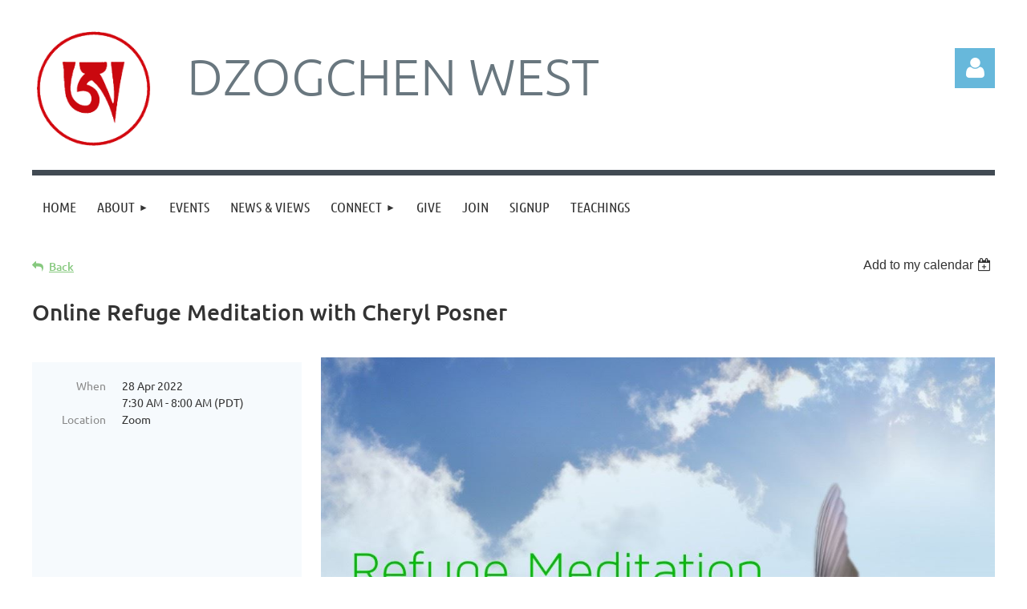

--- FILE ---
content_type: text/html; charset=utf-8
request_url: https://www.google.com/recaptcha/api2/anchor?ar=1&k=6LfmM_UhAAAAAJSHT-BwkAlQgN0mMViOmaK7oEIV&co=aHR0cHM6Ly9kem9nY2hlbndlc3Qub3JnOjQ0Mw..&hl=en&v=7gg7H51Q-naNfhmCP3_R47ho&theme=light&size=invisible&anchor-ms=20000&execute-ms=30000&cb=ctqsqohmf0xq
body_size: 48820
content:
<!DOCTYPE HTML><html dir="ltr" lang="en"><head><meta http-equiv="Content-Type" content="text/html; charset=UTF-8">
<meta http-equiv="X-UA-Compatible" content="IE=edge">
<title>reCAPTCHA</title>
<style type="text/css">
/* cyrillic-ext */
@font-face {
  font-family: 'Roboto';
  font-style: normal;
  font-weight: 400;
  font-stretch: 100%;
  src: url(//fonts.gstatic.com/s/roboto/v48/KFO7CnqEu92Fr1ME7kSn66aGLdTylUAMa3GUBHMdazTgWw.woff2) format('woff2');
  unicode-range: U+0460-052F, U+1C80-1C8A, U+20B4, U+2DE0-2DFF, U+A640-A69F, U+FE2E-FE2F;
}
/* cyrillic */
@font-face {
  font-family: 'Roboto';
  font-style: normal;
  font-weight: 400;
  font-stretch: 100%;
  src: url(//fonts.gstatic.com/s/roboto/v48/KFO7CnqEu92Fr1ME7kSn66aGLdTylUAMa3iUBHMdazTgWw.woff2) format('woff2');
  unicode-range: U+0301, U+0400-045F, U+0490-0491, U+04B0-04B1, U+2116;
}
/* greek-ext */
@font-face {
  font-family: 'Roboto';
  font-style: normal;
  font-weight: 400;
  font-stretch: 100%;
  src: url(//fonts.gstatic.com/s/roboto/v48/KFO7CnqEu92Fr1ME7kSn66aGLdTylUAMa3CUBHMdazTgWw.woff2) format('woff2');
  unicode-range: U+1F00-1FFF;
}
/* greek */
@font-face {
  font-family: 'Roboto';
  font-style: normal;
  font-weight: 400;
  font-stretch: 100%;
  src: url(//fonts.gstatic.com/s/roboto/v48/KFO7CnqEu92Fr1ME7kSn66aGLdTylUAMa3-UBHMdazTgWw.woff2) format('woff2');
  unicode-range: U+0370-0377, U+037A-037F, U+0384-038A, U+038C, U+038E-03A1, U+03A3-03FF;
}
/* math */
@font-face {
  font-family: 'Roboto';
  font-style: normal;
  font-weight: 400;
  font-stretch: 100%;
  src: url(//fonts.gstatic.com/s/roboto/v48/KFO7CnqEu92Fr1ME7kSn66aGLdTylUAMawCUBHMdazTgWw.woff2) format('woff2');
  unicode-range: U+0302-0303, U+0305, U+0307-0308, U+0310, U+0312, U+0315, U+031A, U+0326-0327, U+032C, U+032F-0330, U+0332-0333, U+0338, U+033A, U+0346, U+034D, U+0391-03A1, U+03A3-03A9, U+03B1-03C9, U+03D1, U+03D5-03D6, U+03F0-03F1, U+03F4-03F5, U+2016-2017, U+2034-2038, U+203C, U+2040, U+2043, U+2047, U+2050, U+2057, U+205F, U+2070-2071, U+2074-208E, U+2090-209C, U+20D0-20DC, U+20E1, U+20E5-20EF, U+2100-2112, U+2114-2115, U+2117-2121, U+2123-214F, U+2190, U+2192, U+2194-21AE, U+21B0-21E5, U+21F1-21F2, U+21F4-2211, U+2213-2214, U+2216-22FF, U+2308-230B, U+2310, U+2319, U+231C-2321, U+2336-237A, U+237C, U+2395, U+239B-23B7, U+23D0, U+23DC-23E1, U+2474-2475, U+25AF, U+25B3, U+25B7, U+25BD, U+25C1, U+25CA, U+25CC, U+25FB, U+266D-266F, U+27C0-27FF, U+2900-2AFF, U+2B0E-2B11, U+2B30-2B4C, U+2BFE, U+3030, U+FF5B, U+FF5D, U+1D400-1D7FF, U+1EE00-1EEFF;
}
/* symbols */
@font-face {
  font-family: 'Roboto';
  font-style: normal;
  font-weight: 400;
  font-stretch: 100%;
  src: url(//fonts.gstatic.com/s/roboto/v48/KFO7CnqEu92Fr1ME7kSn66aGLdTylUAMaxKUBHMdazTgWw.woff2) format('woff2');
  unicode-range: U+0001-000C, U+000E-001F, U+007F-009F, U+20DD-20E0, U+20E2-20E4, U+2150-218F, U+2190, U+2192, U+2194-2199, U+21AF, U+21E6-21F0, U+21F3, U+2218-2219, U+2299, U+22C4-22C6, U+2300-243F, U+2440-244A, U+2460-24FF, U+25A0-27BF, U+2800-28FF, U+2921-2922, U+2981, U+29BF, U+29EB, U+2B00-2BFF, U+4DC0-4DFF, U+FFF9-FFFB, U+10140-1018E, U+10190-1019C, U+101A0, U+101D0-101FD, U+102E0-102FB, U+10E60-10E7E, U+1D2C0-1D2D3, U+1D2E0-1D37F, U+1F000-1F0FF, U+1F100-1F1AD, U+1F1E6-1F1FF, U+1F30D-1F30F, U+1F315, U+1F31C, U+1F31E, U+1F320-1F32C, U+1F336, U+1F378, U+1F37D, U+1F382, U+1F393-1F39F, U+1F3A7-1F3A8, U+1F3AC-1F3AF, U+1F3C2, U+1F3C4-1F3C6, U+1F3CA-1F3CE, U+1F3D4-1F3E0, U+1F3ED, U+1F3F1-1F3F3, U+1F3F5-1F3F7, U+1F408, U+1F415, U+1F41F, U+1F426, U+1F43F, U+1F441-1F442, U+1F444, U+1F446-1F449, U+1F44C-1F44E, U+1F453, U+1F46A, U+1F47D, U+1F4A3, U+1F4B0, U+1F4B3, U+1F4B9, U+1F4BB, U+1F4BF, U+1F4C8-1F4CB, U+1F4D6, U+1F4DA, U+1F4DF, U+1F4E3-1F4E6, U+1F4EA-1F4ED, U+1F4F7, U+1F4F9-1F4FB, U+1F4FD-1F4FE, U+1F503, U+1F507-1F50B, U+1F50D, U+1F512-1F513, U+1F53E-1F54A, U+1F54F-1F5FA, U+1F610, U+1F650-1F67F, U+1F687, U+1F68D, U+1F691, U+1F694, U+1F698, U+1F6AD, U+1F6B2, U+1F6B9-1F6BA, U+1F6BC, U+1F6C6-1F6CF, U+1F6D3-1F6D7, U+1F6E0-1F6EA, U+1F6F0-1F6F3, U+1F6F7-1F6FC, U+1F700-1F7FF, U+1F800-1F80B, U+1F810-1F847, U+1F850-1F859, U+1F860-1F887, U+1F890-1F8AD, U+1F8B0-1F8BB, U+1F8C0-1F8C1, U+1F900-1F90B, U+1F93B, U+1F946, U+1F984, U+1F996, U+1F9E9, U+1FA00-1FA6F, U+1FA70-1FA7C, U+1FA80-1FA89, U+1FA8F-1FAC6, U+1FACE-1FADC, U+1FADF-1FAE9, U+1FAF0-1FAF8, U+1FB00-1FBFF;
}
/* vietnamese */
@font-face {
  font-family: 'Roboto';
  font-style: normal;
  font-weight: 400;
  font-stretch: 100%;
  src: url(//fonts.gstatic.com/s/roboto/v48/KFO7CnqEu92Fr1ME7kSn66aGLdTylUAMa3OUBHMdazTgWw.woff2) format('woff2');
  unicode-range: U+0102-0103, U+0110-0111, U+0128-0129, U+0168-0169, U+01A0-01A1, U+01AF-01B0, U+0300-0301, U+0303-0304, U+0308-0309, U+0323, U+0329, U+1EA0-1EF9, U+20AB;
}
/* latin-ext */
@font-face {
  font-family: 'Roboto';
  font-style: normal;
  font-weight: 400;
  font-stretch: 100%;
  src: url(//fonts.gstatic.com/s/roboto/v48/KFO7CnqEu92Fr1ME7kSn66aGLdTylUAMa3KUBHMdazTgWw.woff2) format('woff2');
  unicode-range: U+0100-02BA, U+02BD-02C5, U+02C7-02CC, U+02CE-02D7, U+02DD-02FF, U+0304, U+0308, U+0329, U+1D00-1DBF, U+1E00-1E9F, U+1EF2-1EFF, U+2020, U+20A0-20AB, U+20AD-20C0, U+2113, U+2C60-2C7F, U+A720-A7FF;
}
/* latin */
@font-face {
  font-family: 'Roboto';
  font-style: normal;
  font-weight: 400;
  font-stretch: 100%;
  src: url(//fonts.gstatic.com/s/roboto/v48/KFO7CnqEu92Fr1ME7kSn66aGLdTylUAMa3yUBHMdazQ.woff2) format('woff2');
  unicode-range: U+0000-00FF, U+0131, U+0152-0153, U+02BB-02BC, U+02C6, U+02DA, U+02DC, U+0304, U+0308, U+0329, U+2000-206F, U+20AC, U+2122, U+2191, U+2193, U+2212, U+2215, U+FEFF, U+FFFD;
}
/* cyrillic-ext */
@font-face {
  font-family: 'Roboto';
  font-style: normal;
  font-weight: 500;
  font-stretch: 100%;
  src: url(//fonts.gstatic.com/s/roboto/v48/KFO7CnqEu92Fr1ME7kSn66aGLdTylUAMa3GUBHMdazTgWw.woff2) format('woff2');
  unicode-range: U+0460-052F, U+1C80-1C8A, U+20B4, U+2DE0-2DFF, U+A640-A69F, U+FE2E-FE2F;
}
/* cyrillic */
@font-face {
  font-family: 'Roboto';
  font-style: normal;
  font-weight: 500;
  font-stretch: 100%;
  src: url(//fonts.gstatic.com/s/roboto/v48/KFO7CnqEu92Fr1ME7kSn66aGLdTylUAMa3iUBHMdazTgWw.woff2) format('woff2');
  unicode-range: U+0301, U+0400-045F, U+0490-0491, U+04B0-04B1, U+2116;
}
/* greek-ext */
@font-face {
  font-family: 'Roboto';
  font-style: normal;
  font-weight: 500;
  font-stretch: 100%;
  src: url(//fonts.gstatic.com/s/roboto/v48/KFO7CnqEu92Fr1ME7kSn66aGLdTylUAMa3CUBHMdazTgWw.woff2) format('woff2');
  unicode-range: U+1F00-1FFF;
}
/* greek */
@font-face {
  font-family: 'Roboto';
  font-style: normal;
  font-weight: 500;
  font-stretch: 100%;
  src: url(//fonts.gstatic.com/s/roboto/v48/KFO7CnqEu92Fr1ME7kSn66aGLdTylUAMa3-UBHMdazTgWw.woff2) format('woff2');
  unicode-range: U+0370-0377, U+037A-037F, U+0384-038A, U+038C, U+038E-03A1, U+03A3-03FF;
}
/* math */
@font-face {
  font-family: 'Roboto';
  font-style: normal;
  font-weight: 500;
  font-stretch: 100%;
  src: url(//fonts.gstatic.com/s/roboto/v48/KFO7CnqEu92Fr1ME7kSn66aGLdTylUAMawCUBHMdazTgWw.woff2) format('woff2');
  unicode-range: U+0302-0303, U+0305, U+0307-0308, U+0310, U+0312, U+0315, U+031A, U+0326-0327, U+032C, U+032F-0330, U+0332-0333, U+0338, U+033A, U+0346, U+034D, U+0391-03A1, U+03A3-03A9, U+03B1-03C9, U+03D1, U+03D5-03D6, U+03F0-03F1, U+03F4-03F5, U+2016-2017, U+2034-2038, U+203C, U+2040, U+2043, U+2047, U+2050, U+2057, U+205F, U+2070-2071, U+2074-208E, U+2090-209C, U+20D0-20DC, U+20E1, U+20E5-20EF, U+2100-2112, U+2114-2115, U+2117-2121, U+2123-214F, U+2190, U+2192, U+2194-21AE, U+21B0-21E5, U+21F1-21F2, U+21F4-2211, U+2213-2214, U+2216-22FF, U+2308-230B, U+2310, U+2319, U+231C-2321, U+2336-237A, U+237C, U+2395, U+239B-23B7, U+23D0, U+23DC-23E1, U+2474-2475, U+25AF, U+25B3, U+25B7, U+25BD, U+25C1, U+25CA, U+25CC, U+25FB, U+266D-266F, U+27C0-27FF, U+2900-2AFF, U+2B0E-2B11, U+2B30-2B4C, U+2BFE, U+3030, U+FF5B, U+FF5D, U+1D400-1D7FF, U+1EE00-1EEFF;
}
/* symbols */
@font-face {
  font-family: 'Roboto';
  font-style: normal;
  font-weight: 500;
  font-stretch: 100%;
  src: url(//fonts.gstatic.com/s/roboto/v48/KFO7CnqEu92Fr1ME7kSn66aGLdTylUAMaxKUBHMdazTgWw.woff2) format('woff2');
  unicode-range: U+0001-000C, U+000E-001F, U+007F-009F, U+20DD-20E0, U+20E2-20E4, U+2150-218F, U+2190, U+2192, U+2194-2199, U+21AF, U+21E6-21F0, U+21F3, U+2218-2219, U+2299, U+22C4-22C6, U+2300-243F, U+2440-244A, U+2460-24FF, U+25A0-27BF, U+2800-28FF, U+2921-2922, U+2981, U+29BF, U+29EB, U+2B00-2BFF, U+4DC0-4DFF, U+FFF9-FFFB, U+10140-1018E, U+10190-1019C, U+101A0, U+101D0-101FD, U+102E0-102FB, U+10E60-10E7E, U+1D2C0-1D2D3, U+1D2E0-1D37F, U+1F000-1F0FF, U+1F100-1F1AD, U+1F1E6-1F1FF, U+1F30D-1F30F, U+1F315, U+1F31C, U+1F31E, U+1F320-1F32C, U+1F336, U+1F378, U+1F37D, U+1F382, U+1F393-1F39F, U+1F3A7-1F3A8, U+1F3AC-1F3AF, U+1F3C2, U+1F3C4-1F3C6, U+1F3CA-1F3CE, U+1F3D4-1F3E0, U+1F3ED, U+1F3F1-1F3F3, U+1F3F5-1F3F7, U+1F408, U+1F415, U+1F41F, U+1F426, U+1F43F, U+1F441-1F442, U+1F444, U+1F446-1F449, U+1F44C-1F44E, U+1F453, U+1F46A, U+1F47D, U+1F4A3, U+1F4B0, U+1F4B3, U+1F4B9, U+1F4BB, U+1F4BF, U+1F4C8-1F4CB, U+1F4D6, U+1F4DA, U+1F4DF, U+1F4E3-1F4E6, U+1F4EA-1F4ED, U+1F4F7, U+1F4F9-1F4FB, U+1F4FD-1F4FE, U+1F503, U+1F507-1F50B, U+1F50D, U+1F512-1F513, U+1F53E-1F54A, U+1F54F-1F5FA, U+1F610, U+1F650-1F67F, U+1F687, U+1F68D, U+1F691, U+1F694, U+1F698, U+1F6AD, U+1F6B2, U+1F6B9-1F6BA, U+1F6BC, U+1F6C6-1F6CF, U+1F6D3-1F6D7, U+1F6E0-1F6EA, U+1F6F0-1F6F3, U+1F6F7-1F6FC, U+1F700-1F7FF, U+1F800-1F80B, U+1F810-1F847, U+1F850-1F859, U+1F860-1F887, U+1F890-1F8AD, U+1F8B0-1F8BB, U+1F8C0-1F8C1, U+1F900-1F90B, U+1F93B, U+1F946, U+1F984, U+1F996, U+1F9E9, U+1FA00-1FA6F, U+1FA70-1FA7C, U+1FA80-1FA89, U+1FA8F-1FAC6, U+1FACE-1FADC, U+1FADF-1FAE9, U+1FAF0-1FAF8, U+1FB00-1FBFF;
}
/* vietnamese */
@font-face {
  font-family: 'Roboto';
  font-style: normal;
  font-weight: 500;
  font-stretch: 100%;
  src: url(//fonts.gstatic.com/s/roboto/v48/KFO7CnqEu92Fr1ME7kSn66aGLdTylUAMa3OUBHMdazTgWw.woff2) format('woff2');
  unicode-range: U+0102-0103, U+0110-0111, U+0128-0129, U+0168-0169, U+01A0-01A1, U+01AF-01B0, U+0300-0301, U+0303-0304, U+0308-0309, U+0323, U+0329, U+1EA0-1EF9, U+20AB;
}
/* latin-ext */
@font-face {
  font-family: 'Roboto';
  font-style: normal;
  font-weight: 500;
  font-stretch: 100%;
  src: url(//fonts.gstatic.com/s/roboto/v48/KFO7CnqEu92Fr1ME7kSn66aGLdTylUAMa3KUBHMdazTgWw.woff2) format('woff2');
  unicode-range: U+0100-02BA, U+02BD-02C5, U+02C7-02CC, U+02CE-02D7, U+02DD-02FF, U+0304, U+0308, U+0329, U+1D00-1DBF, U+1E00-1E9F, U+1EF2-1EFF, U+2020, U+20A0-20AB, U+20AD-20C0, U+2113, U+2C60-2C7F, U+A720-A7FF;
}
/* latin */
@font-face {
  font-family: 'Roboto';
  font-style: normal;
  font-weight: 500;
  font-stretch: 100%;
  src: url(//fonts.gstatic.com/s/roboto/v48/KFO7CnqEu92Fr1ME7kSn66aGLdTylUAMa3yUBHMdazQ.woff2) format('woff2');
  unicode-range: U+0000-00FF, U+0131, U+0152-0153, U+02BB-02BC, U+02C6, U+02DA, U+02DC, U+0304, U+0308, U+0329, U+2000-206F, U+20AC, U+2122, U+2191, U+2193, U+2212, U+2215, U+FEFF, U+FFFD;
}
/* cyrillic-ext */
@font-face {
  font-family: 'Roboto';
  font-style: normal;
  font-weight: 900;
  font-stretch: 100%;
  src: url(//fonts.gstatic.com/s/roboto/v48/KFO7CnqEu92Fr1ME7kSn66aGLdTylUAMa3GUBHMdazTgWw.woff2) format('woff2');
  unicode-range: U+0460-052F, U+1C80-1C8A, U+20B4, U+2DE0-2DFF, U+A640-A69F, U+FE2E-FE2F;
}
/* cyrillic */
@font-face {
  font-family: 'Roboto';
  font-style: normal;
  font-weight: 900;
  font-stretch: 100%;
  src: url(//fonts.gstatic.com/s/roboto/v48/KFO7CnqEu92Fr1ME7kSn66aGLdTylUAMa3iUBHMdazTgWw.woff2) format('woff2');
  unicode-range: U+0301, U+0400-045F, U+0490-0491, U+04B0-04B1, U+2116;
}
/* greek-ext */
@font-face {
  font-family: 'Roboto';
  font-style: normal;
  font-weight: 900;
  font-stretch: 100%;
  src: url(//fonts.gstatic.com/s/roboto/v48/KFO7CnqEu92Fr1ME7kSn66aGLdTylUAMa3CUBHMdazTgWw.woff2) format('woff2');
  unicode-range: U+1F00-1FFF;
}
/* greek */
@font-face {
  font-family: 'Roboto';
  font-style: normal;
  font-weight: 900;
  font-stretch: 100%;
  src: url(//fonts.gstatic.com/s/roboto/v48/KFO7CnqEu92Fr1ME7kSn66aGLdTylUAMa3-UBHMdazTgWw.woff2) format('woff2');
  unicode-range: U+0370-0377, U+037A-037F, U+0384-038A, U+038C, U+038E-03A1, U+03A3-03FF;
}
/* math */
@font-face {
  font-family: 'Roboto';
  font-style: normal;
  font-weight: 900;
  font-stretch: 100%;
  src: url(//fonts.gstatic.com/s/roboto/v48/KFO7CnqEu92Fr1ME7kSn66aGLdTylUAMawCUBHMdazTgWw.woff2) format('woff2');
  unicode-range: U+0302-0303, U+0305, U+0307-0308, U+0310, U+0312, U+0315, U+031A, U+0326-0327, U+032C, U+032F-0330, U+0332-0333, U+0338, U+033A, U+0346, U+034D, U+0391-03A1, U+03A3-03A9, U+03B1-03C9, U+03D1, U+03D5-03D6, U+03F0-03F1, U+03F4-03F5, U+2016-2017, U+2034-2038, U+203C, U+2040, U+2043, U+2047, U+2050, U+2057, U+205F, U+2070-2071, U+2074-208E, U+2090-209C, U+20D0-20DC, U+20E1, U+20E5-20EF, U+2100-2112, U+2114-2115, U+2117-2121, U+2123-214F, U+2190, U+2192, U+2194-21AE, U+21B0-21E5, U+21F1-21F2, U+21F4-2211, U+2213-2214, U+2216-22FF, U+2308-230B, U+2310, U+2319, U+231C-2321, U+2336-237A, U+237C, U+2395, U+239B-23B7, U+23D0, U+23DC-23E1, U+2474-2475, U+25AF, U+25B3, U+25B7, U+25BD, U+25C1, U+25CA, U+25CC, U+25FB, U+266D-266F, U+27C0-27FF, U+2900-2AFF, U+2B0E-2B11, U+2B30-2B4C, U+2BFE, U+3030, U+FF5B, U+FF5D, U+1D400-1D7FF, U+1EE00-1EEFF;
}
/* symbols */
@font-face {
  font-family: 'Roboto';
  font-style: normal;
  font-weight: 900;
  font-stretch: 100%;
  src: url(//fonts.gstatic.com/s/roboto/v48/KFO7CnqEu92Fr1ME7kSn66aGLdTylUAMaxKUBHMdazTgWw.woff2) format('woff2');
  unicode-range: U+0001-000C, U+000E-001F, U+007F-009F, U+20DD-20E0, U+20E2-20E4, U+2150-218F, U+2190, U+2192, U+2194-2199, U+21AF, U+21E6-21F0, U+21F3, U+2218-2219, U+2299, U+22C4-22C6, U+2300-243F, U+2440-244A, U+2460-24FF, U+25A0-27BF, U+2800-28FF, U+2921-2922, U+2981, U+29BF, U+29EB, U+2B00-2BFF, U+4DC0-4DFF, U+FFF9-FFFB, U+10140-1018E, U+10190-1019C, U+101A0, U+101D0-101FD, U+102E0-102FB, U+10E60-10E7E, U+1D2C0-1D2D3, U+1D2E0-1D37F, U+1F000-1F0FF, U+1F100-1F1AD, U+1F1E6-1F1FF, U+1F30D-1F30F, U+1F315, U+1F31C, U+1F31E, U+1F320-1F32C, U+1F336, U+1F378, U+1F37D, U+1F382, U+1F393-1F39F, U+1F3A7-1F3A8, U+1F3AC-1F3AF, U+1F3C2, U+1F3C4-1F3C6, U+1F3CA-1F3CE, U+1F3D4-1F3E0, U+1F3ED, U+1F3F1-1F3F3, U+1F3F5-1F3F7, U+1F408, U+1F415, U+1F41F, U+1F426, U+1F43F, U+1F441-1F442, U+1F444, U+1F446-1F449, U+1F44C-1F44E, U+1F453, U+1F46A, U+1F47D, U+1F4A3, U+1F4B0, U+1F4B3, U+1F4B9, U+1F4BB, U+1F4BF, U+1F4C8-1F4CB, U+1F4D6, U+1F4DA, U+1F4DF, U+1F4E3-1F4E6, U+1F4EA-1F4ED, U+1F4F7, U+1F4F9-1F4FB, U+1F4FD-1F4FE, U+1F503, U+1F507-1F50B, U+1F50D, U+1F512-1F513, U+1F53E-1F54A, U+1F54F-1F5FA, U+1F610, U+1F650-1F67F, U+1F687, U+1F68D, U+1F691, U+1F694, U+1F698, U+1F6AD, U+1F6B2, U+1F6B9-1F6BA, U+1F6BC, U+1F6C6-1F6CF, U+1F6D3-1F6D7, U+1F6E0-1F6EA, U+1F6F0-1F6F3, U+1F6F7-1F6FC, U+1F700-1F7FF, U+1F800-1F80B, U+1F810-1F847, U+1F850-1F859, U+1F860-1F887, U+1F890-1F8AD, U+1F8B0-1F8BB, U+1F8C0-1F8C1, U+1F900-1F90B, U+1F93B, U+1F946, U+1F984, U+1F996, U+1F9E9, U+1FA00-1FA6F, U+1FA70-1FA7C, U+1FA80-1FA89, U+1FA8F-1FAC6, U+1FACE-1FADC, U+1FADF-1FAE9, U+1FAF0-1FAF8, U+1FB00-1FBFF;
}
/* vietnamese */
@font-face {
  font-family: 'Roboto';
  font-style: normal;
  font-weight: 900;
  font-stretch: 100%;
  src: url(//fonts.gstatic.com/s/roboto/v48/KFO7CnqEu92Fr1ME7kSn66aGLdTylUAMa3OUBHMdazTgWw.woff2) format('woff2');
  unicode-range: U+0102-0103, U+0110-0111, U+0128-0129, U+0168-0169, U+01A0-01A1, U+01AF-01B0, U+0300-0301, U+0303-0304, U+0308-0309, U+0323, U+0329, U+1EA0-1EF9, U+20AB;
}
/* latin-ext */
@font-face {
  font-family: 'Roboto';
  font-style: normal;
  font-weight: 900;
  font-stretch: 100%;
  src: url(//fonts.gstatic.com/s/roboto/v48/KFO7CnqEu92Fr1ME7kSn66aGLdTylUAMa3KUBHMdazTgWw.woff2) format('woff2');
  unicode-range: U+0100-02BA, U+02BD-02C5, U+02C7-02CC, U+02CE-02D7, U+02DD-02FF, U+0304, U+0308, U+0329, U+1D00-1DBF, U+1E00-1E9F, U+1EF2-1EFF, U+2020, U+20A0-20AB, U+20AD-20C0, U+2113, U+2C60-2C7F, U+A720-A7FF;
}
/* latin */
@font-face {
  font-family: 'Roboto';
  font-style: normal;
  font-weight: 900;
  font-stretch: 100%;
  src: url(//fonts.gstatic.com/s/roboto/v48/KFO7CnqEu92Fr1ME7kSn66aGLdTylUAMa3yUBHMdazQ.woff2) format('woff2');
  unicode-range: U+0000-00FF, U+0131, U+0152-0153, U+02BB-02BC, U+02C6, U+02DA, U+02DC, U+0304, U+0308, U+0329, U+2000-206F, U+20AC, U+2122, U+2191, U+2193, U+2212, U+2215, U+FEFF, U+FFFD;
}

</style>
<link rel="stylesheet" type="text/css" href="https://www.gstatic.com/recaptcha/releases/7gg7H51Q-naNfhmCP3_R47ho/styles__ltr.css">
<script nonce="DhyReaCv4ZFolE5u_CpaLA" type="text/javascript">window['__recaptcha_api'] = 'https://www.google.com/recaptcha/api2/';</script>
<script type="text/javascript" src="https://www.gstatic.com/recaptcha/releases/7gg7H51Q-naNfhmCP3_R47ho/recaptcha__en.js" nonce="DhyReaCv4ZFolE5u_CpaLA">
      
    </script></head>
<body><div id="rc-anchor-alert" class="rc-anchor-alert"></div>
<input type="hidden" id="recaptcha-token" value="[base64]">
<script type="text/javascript" nonce="DhyReaCv4ZFolE5u_CpaLA">
      recaptcha.anchor.Main.init("[\x22ainput\x22,[\x22bgdata\x22,\x22\x22,\[base64]/[base64]/[base64]/KE4oMTI0LHYsdi5HKSxMWihsLHYpKTpOKDEyNCx2LGwpLFYpLHYpLFQpKSxGKDE3MSx2KX0scjc9ZnVuY3Rpb24obCl7cmV0dXJuIGx9LEM9ZnVuY3Rpb24obCxWLHYpe04odixsLFYpLFZbYWtdPTI3OTZ9LG49ZnVuY3Rpb24obCxWKXtWLlg9KChWLlg/[base64]/[base64]/[base64]/[base64]/[base64]/[base64]/[base64]/[base64]/[base64]/[base64]/[base64]\\u003d\x22,\[base64]\\u003d\x22,\x22YcK5wow7S8Kpw5ArwqTClx0VwpdAw4nDgBPDhjshKcOwFMOEXA1zwoM9TMKYHMODXRp7KGDDvQ3DrWDCgx/[base64]/P8KrAcOYw5rCicO6YlTDgMK4w6XDlA4CwoB2w6/Cl8KELMKgPcOwLwZcwqtwW8OEEG8XwpDDtwLDun9nwqpuPy7DisKXHWt/DCXDt8OWwpcFG8KWw5/CicOVw5zDgyYvRm3CqsKiwqLDkWYbwpPDrsOWwoo3wqvDg8K/wqbCo8KPSy4+wobCmEHDtlwswrvCicKVwrIvIsK9w7NMLcK/wpccPsK/[base64]/DssKjJRkKwrl/T0YewrDDjGQBFjTCjcKbH8KDK1HDssOQY8OtXMK0XUXDsgDCmMOjaW8CfsOeSsKPwqnDv0fDvXUTwr7DisOHc8O3w4PCn1fDs8Onw7vDoMKVCsOuwqXDhCBVw6RWPcKzw4fDpFNybUnDrBtDw73CgMK4csOIw4LDg8KeKcKQw6R/asOvcMK0BcK1CmIbwod5wr9swopMwpfDu3pSwrh8dX7CinYtwp7DlMOzPRwRXFVpVwLDoMOgwr3DjSBow6ceAQp9PERiwr0YVUImAXkVBGnCsC5Nw7/DqTDCqcKIw5PCvHJYMFU2wr/DvGXCqsORw7hdw7J4w6vDj8KEwrsxSAzCosK5wpIrwqJDwrrCvcKpw4TDmmF0TyB+w5JxC34HYDPDq8KMwrVoRVJyY0cewpnCjEDDjUjDhj7CqjHDs8K5ZDQVw4XDnjlEw7HCqcOsEjvDv8OZaMK/wr1DWsK8w6FbKBDDnnDDjXLDgW5Hwr1HwqF8dMKHw5w8wq93LR1yw4XCgB/DqXMKw4g8UibCncK8Qgk/wp8Eb8OadMOwwo3Dj8KbU1JhwqMMwoAIDcOxw7oFEMKJw7MAQcKnwqtrX8OTwow/[base64]/DlxrClMK6Nl7DmsKow67Dn3HCm8Odw4TDsBFPw7vCiMOgYCRiwr0qw5MBGCHDo1xPDMO2wrlkw43DrhZpw5BQesOMVcKawrnCgcK/wojCuWg7w7ZRwqDDksOFwp3DsGjDpMOnCsO0wpPCoihpKk45FjDCh8K3wrRGw6JFw6sVOcKDLsKCwpnDvE/CuyYOw5R/FmbDq8Kgw7RBMmpqLcKtwrcRf8O/[base64]/[base64]/SnfDjEd7wqDDsA0Jw7HCsF3Ck3VgUmNTUMO0PnFZdmfDi1vCm8OFwoXCsMOeJm/Cm2PCrzsEfRLDlMOMw4tTw7lPwpBcwopMQjPCpkHDisO/d8OdA8KzQwMLwrLCiEwjw7XCgWXCpsOub8OoTxbCpsOnwpzDqMK6w4o/w4fCpMOcwp/CnVZZwppdG1TDocK7w6TCsMKAdScaGzoewpEJY8KPwqtoF8OLw7DDjcKhwqDDisKDw5hIw5bDlsOxw6FJwpt/wpbCgSRTVMOxTVBCwp7DjMOwwrFhw7xTw5nDiR4OHsK6ScOGblsCUCwoIEMuADLCrwPDnRXCoMKLw6Yowp/DksOfXWICeAh6wpF/[base64]/NnTDr1rCkDotCMKzw7hIJkw5dELDlsK3wqxNMcKGX8KhfDtKw45mw63CmCnCu8Knw53DgcK6w5zDhDg/[base64]/CpcOnGEFjbsK5SMKNblYJZifCp8KZfsKiw4ByZcK4wpo9wpAWw7MyVsKPwp/Dp8OSwoooLMKTR8OzbTfCmcKjwozDh8K/wr/[base64]/Cg8KPw5/CjMOJwpjCksOeZMONK8O0RsOow5UOwo5mwrwuw4PCssOjw4wiVcKKWXXCmwbClBfDlsKiwoXCgVHCmcKwUTldJy/DomnCkcOpQcK7HF/[base64]/CqMKcBjjCsVsxwroTwr4IwrQ1w6t/FcOtw7nCiSQsPsOxLXLDvcKSCCPDqllASlTCoS3DghvDlcKgwow/[base64]/Drn0pRcKPNsKfQMODw4Zrw7Ehw6bDgcKTw7PCoDrClcO0wr8cw47DvnPDsn5tMzEMGxLCn8Kuwp4oBMOmwptXwrVUwrIddcOkw5zCmMOGMwFLHMOmwqxzw6rClTh6OMOYVELCmsKka8OoTMOLwolAw49LecKFPcK6TMOUw4/Dl8Kkw6TCgMOtem3CjcOvwoMdw4TDiwhawrp0wr7DlR4dw43CpGViw53DgsKQMigdKcKpw45ALErDp1/DocOawrRmwqbDpXzDisKwwoMBPQFUwoBaw7nDmMKsA8KWw5fDrMKSw5Znw73CvMKEw6xKMsKiwr4rw57CiAIQDCEAw53DvHwjw7zCo8KjKcKNwrJeDMOYUMOxwpYDwp7Dq8OswrDDrSXDiyPDgy7DhgPCvcOgTBjDk8OVw4pfWXrDrgrCqXvDphzDiyQlwqrCp8K/P3sfwo88w7DDiMOAwpslL8K/VsKZw6gzwq1ddMKew4/CnsKtw55pPMOXfAnDvh/DscKHV3TCuilfDcOSwqk6w7jCvMKtKyvCpgMlF8KILcKxDgsjw6YqPsOOfcOgSsOWwq1ZwqJ/WsOxw4AHLlNqw5RGcMKVwpZqw5Jtw6DDtnBEGMOGwqFaw44Pw43CgcObwqHCksO8Q8KZfCthw4g8Q8KlwrnCgxHCnsKKwp3CmsKgXi/DmUPCr8OzYsKYeX8YdEoHw7LCm8OnwqYEwqdcw5pyw41yGlZwMEk7w67CgFV+e8OOw6TCh8OlSCnCucOxT2J7w7tPMsOSw4PDrcKlw4V/OU8pwqhIfcKGLTTDs8KcwoMLw5/DksOpNcOkEsO9WcONAMKuw7TDi8O1wqbDoQzCoMOHVsOWwrguM0HDlijCtMOUw5zCjcKHw6zCi0XCv8OSwpEwUMKTQcKRX1JBw6l6w7Qgel4dOMOOUxfDnTbCoMOVSQ/Ckx/Ci3sIPcOLwq/CmcO3w4NSw647wohtecOIbMKAccKMwqQGXsK9wrQ/P17Cm8KXLsK3wrLChMKTDMOUfyXCpE4Xw51qexfCvAAFNcKcwpnDqUnDghFfcsOufmzDjyHCusOZNsO2wrDDp3sTMsORAsKcwqQLwrnDuk/Dpx4gw4DDusKZc8K/HcOsw7VVw45Wb8OfGil9w4I5ExbCnMK1w6B0PsOywonCgUNCMcOtwoLDvcOGwqbDqVMfXsKoJ8KEwrUQFGI5w5sVwpbDmsKIwolFZjPDnlrCkMKkwpIow6l2wp/Cv3xvBcO0eh5tw53DvHTDiMOZw5Zhwp/Ci8OHJGJ/asONwo3DpcKSLsOmw6U1w550w7F7G8OQw5LCgcOXw7HCvMOgwpEtCcKzDGXCmQp5wr4kw4FFBcKaCRt7AzrCtMK8YTt4OEpVwrUGwqrCnBzCnERswo5vNsKVasOMwp1Tb8OSEno/w5nDhcK1UMOIw7zDl01LDcKOw7/ChcOzAwXDucO3RcO/[base64]/DlB8eGcK+esODAk3CuVfDmMKIwq9nwrEjHRvCnsKdw6wFU3LCqVHDry8oZ8OqwoDDvUlYw73CgcKTMVYpwpjDrsO3bQ7Chzc0wpx7U8KQL8Ktw6rDiQDDqsKowqnDuMOiwqxBLcOXwrrCqkotw4/DvMKEIQ/Cv0tpHjvDj1XCrMKawqhhAR3ClTPDrsOuw4cowozDmCHDlSobw4jCvTzDhcKRLEwQRTbCuznChMO+wp/[base64]/CmcKPw71/woLDmsKkR8K1woAfAVVRw5TDisKDZUU7H8OBIsOqNW3DjMKFwq5kEsOMGzEJwqrDusOzUsKAw5/[base64]/CmMKfCEPDqAXDt0AAwqpAZzjCrk00w5TDqQ8RwqnCm8OYw6fCixTCg8OVw4pFwoLCisO4w4xhw4NCwonDqQnCmMOJYmYVV8KvNw4aOsOtwpHCj8OpwonCoMKGw47CjMKXDELCosOKwpnDmcO7PEglw4d1Nkx/HMOZdsOuY8Kqwr5ew6Y4OTZQwpzDt1lnwpI1w53Cvg0TwqzCncOvwpTCmyNFLjF0aDzCt8OdDwg/[base64]/DnCnClmAhw6V/w690wojCu2grCUFLwoFcw6DCsMOEaEIiMsOWw4s9PExewq1zw7U0ExMWwo/CuUvDqVFNQsKARkrCrMO7O3hEHH/CtcOswp3CmyYwcMOdwqfCogVTVlzDuS/Clnd+w4E0DsOAw4/DmMKmPTAgw7TCgR7CvQx8wr4Bw5LCjWUSUxM3wpTCpcKbLcKvJz/CtnTDnsKQwp/DtEJkSMK6cyzDjADDqcOCwqh9TQDCs8KESEMtKTHDssOZwqxnw5bDiMOJw6bCkcO3wq3CqAfCmUM/K3tTw67CicOUJxXDg8OGwqVjw4TDhMOgwqjCrsOAw7TCm8OLworCosKoUsOTfMKswqTCgGByw53CmTJuTsOeBh8SDsO9woV8wp5Ow5XDnsKNL0hWwo4udMO1woNfwr7CjWPCni3CiX1jwo/Cimcqw6VuN2HCi3/Dg8KiIcOLSR0FWcKzOMOqd0PCtTTDuMORJQzDo8OWwpjCvQ8icsOBQ8Olw4A9WcOnwqnDtkkyw47Cg8OfGznDrzjDosKDw4fDtj/Djw8MTsKOOg7CnHjCuMO2w7UGb8KoPAEma8KOw4HCuBzDscKlPMO6wrfCrsKjwoUPATnCphLCoig9w48GwqjDsMK7wr7CmcOvwo3Cuw0recOpcXQwMxnDr2F7wqjDkWTDsxHCjcO7w7dkw5sfb8K9ZsKaH8KqwrN7UQjDl8Kqw4tTXcO/[base64]/CnzI8CMObVcK8URgcb23ChnA6w4rDrsOXwpfDnMKfw4DDucKpwrw5wr7CvRIgwo0hFT5rb8Kgw4fDtD/[base64]/DisOCw7HDmMKgHWEzwofDtB7Dj8Klw7F/[base64]/CuCrDg8KJw6vDscORLh4/WVoCV2nDvU7DiBvDkA18wqzCuH7CtArCuMKYw5E2w4YFF0NIJsOcw53DqAoSwq/CqDMEwprChk9Dw7krw5Ftw5kBwqXDoMOnBMO5wo12TFxCw4/DqVLCr8K/Tl9dwqnCkRc1P8KbIh8SMThkNsO4wpLDosKWfcKkwofDoTnDgh7Cinc2w53Cnx3DgQXDhcObZlQPw6/DuT3Dmy/Dq8KfTyxqY8K9w50KNTPDrcOzw57DmsKQLMOJwp4cPRoAE3fCvg/Cp8O/VcKzdHrCrEB8XsKkwpRCw4Zzw7nCvsOEwrHCpsKmAcO8QhDDu8OIwrnCmllrwpcQRsK3w5R6csOYK3vDmlXCuigpK8KZS3LCoMKSwrPCvRPDmQDCpMOra3BewpjCsHvCmkLCiDJtCsKkHMO2K2bDhcKewpTDiMKPUy/DhkAaC8OFFcOgwpZSw4HCgcO6EMKOw7XCqwHCly3CtlMofsKhXy0Hw5nCtQ5JU8OawoHCkWDDkQAVw6lWwp0iBWnCiFLCo2HDgQ/CkXLDkyPCtMOcwqc/w4pQw7/ConkZwol5wqHCrlXCtsOAw6HDlsOyecOLwqBjLQBwwrXCiMO5w58qw7fDqMKRHyzCvg/Dr3vCsMO4Z8OYw7lqw6wEwohfw5gJw6sbw6LDs8KoKcKnw4/DpMKWFMKWb8K/bMKrIcOCwpPCkVgHwr0rwqMEw5zDlyXCvR7Ckw7CnHrDujbChTQ1WEgKwqbCpBLDncKeUT4GHTLDpMK+ZA3DsiLDljbClsKKw4bDmsKRLUPDpD0/w6kaw5RNwrBGwoBTZcKlFUZ6JljCp8Ogw4tTw58KJ8OkwrFLw5bDtWjCv8KDb8KCw4HCvcKfFsK4wrrCl8OSGsO0TMKVw5vDjsOKw4Anw4kow5jDmkk0w4/CmA7DoMKVwrB0w5HCmsOqfUnCpcOjNRDDglPCh8OUFmnCpMOzw4rDvHw8wrZ9w5UcKcOvIAlMJAFKw7Bbwp/[base64]/w6BKPD7DrXxCwrhTwrU5MWTDisOIw64lBi3Cg8OlbCfDm040w6bCmwTClE/DpUs5wqHDvxPDkxplLGlqw5/DjhzCu8KMeyM2dcOtIQfCpMOtw4XDsSvDh8KKAXJdw45YwoBzeTLCpAnDscObw7M5w4bCkhTDkiRFwrPDgytoOERjwqsBwpTDksOrw4lsw7dDZ8OeWi4eLyZccDPCl8Kow7o3wq4Xw7bDvsOHLcKbNcK2In/Cg03DssOhRyEVFzJIw7kJHULDn8ORRcK1wrPDj2zCv8K9woPDt8KhwprDmiDCp8KWDQ/Dm8KjwrrDtcKbw7TDocOQKwjCgWnDu8OEw5DCs8OET8KPw7vDjEoLAhczcMOTW1xXKMOwGsOXCmR1wpvCtcOvYsKVRks+woPDhUoOwoI/KcKywoHDulIsw6IHUMKuw7zChcORw5zCk8KaIcKGSzh3DzLDi8OUw6QUwplvZXUWw47DulXDp8K2w6nCjsOkw7jCh8OTwrI3WMKbQTfCtlDDg8OewoZhO8KAHlPCggXDr8O9w6PDqMKoczfCl8KPPz/Cgl8NfMOswonDvsKCwpBSYxV1QWXCk8KowrwVZ8O7J3PDqcKYbUPCn8O0w79kU8K2HcKtX8KDIcKIwrEbwo/[base64]/DjMKCwpjCiy4Od2nCscO7cMOzw5F9wprCimZtKcOSNMKXY07CjkohSGLDpXPDssO8wp8uS8KyQMO+w6xlGsOcDMOtw7jCkyPCgcOpw7MkY8O3Qz0bDMOQw4rClMOJw6/Cm2B2w6VEwpPCnjslBypzw6/CtzjCnHsCdjYiFQ1bw5bDsgBFIyd4UsKkw40Mw6zCkcOUacOtwqMcZ8KRS8OeKXtvw6LDrwPDmMKKwrTCpm3Di3/DqAwVXnsHexMUdcKGwrlkwrsDIzQtw5XCpjNvwrfCh35Lw5EeLmrCqFUHw6nCv8Kjw7N7EH/CjWrDrMKBJcOzwq7DgWY4HcK6wpvDisKKNmYHw4jCrcOMY8Obwo7DmwrDvlB+fMO/wqTClsOBIsKBw5t3woUcF0jCqMKsD0JhIQfCqFrDjMKPwo3CrMOLw5/CnsOIQsKgwq3DhjrDgjPDhWovwrHDr8KkW8OhDsKIBRk/[base64]/[base64]/DrWrDsQw0w7UwwrYnScKzwphXwpYEwrNIK8OiX0tuACXDrg/CjilvBBMXV0bDvcK3w5Qxw4bDpcOlw71LwoTCtsK/[base64]/[base64]/Cg2/Cm3LCncO0ThvDlsOYG8Knw4snQMOqAijCt8KWGCokRsKEHjNiw6xbX8KCVTrDi8OSwojCoRhNdsKVRxkfw7sXw73CqMOQDMKrcMOYwrtRwpLClMKzw53Dl0ctD8OKwqxqwq/[base64]/DsnQAwrPDhsO6w4XDimNFwrfDlsKFVMKxchVuWyTDrz0uecKtwoXDnWEyOmR8Qw/Cu0bDthMXwpFBFEfCmWXDrU5qZ8O6wqDCkDLDgcKfQCllw7lWIFFEw6PCiMO4w6B5w4AewrlQw73DkStIK3LCiG0yd8KUGsK6wp/DpxfChCjCh38iXsKEwohbKAXCtsO0wpLDnijCvcKUw6vDrUIjDCvChT7DusO0w6B8w4vCtFlXwp7DnEopw7bDjWUKE8KnHcO6DcKYwpJNw7TDsMOJbH/[base64]/[base64]/[base64]/Co8K1WX5lwrXCoMKow5s1b1kKw4zDql7Cj8K2wqMsTMKXQcKGwobDknXDsMOiwqZfwpMfN8Oww5wyfMKXw4bCucK0wo3Cq1/DnMKcwplSwr5JwoNfecODw4ltw63Clx5aI0HDvsOuw5MjeiBFw5rDoU7DgMKiw5gyw4/DqjbChjxjSxXCg3fDokQLDVzClgLCqcKbwqDCoMKjw6EHSsOqBMO6w6bDvHvDjVXCjk7DpTPCtCTDqcOVw4I+wr9DwrVKbAXCp8OGwpHDnsKPw7rCmF7Dr8KFw59vJTMSwrZ3w4M7awTCjsOUw51ww6peEDfDrMKDT8KwZlAJw7RJc2fDgcKYwonDgsKdX1HDmz/[base64]/CisO4CcO7RcKhwonDsi5Jd8KvwrDDtsKfDMOjwq8QwoHCqhY4w6Ukb8Kkwq/[base64]/CnMKPVSVZwqQewrXCtjzDvjnCtitFwpdPIDfCjcOzwr7DpsK+asO1wpDClA/Duh9tSSrCoSkqRwBYwrLCmsOAFMOiwqsbw5XDhiTDtsO1HVTCrsO+wo/[base64]/DucOxw5rDvGtswpLDvcOMB3lgwqbCvcKWDMKFwo5KIXd4w4QOwpvDlHAkwqjChDJEfRzDrSDCvQPCnMKQWcKjw4QTMyPCoDrDrg7Dmz3DgQNlwqFPwqdjw6fCohjDjBHCl8OyQHTCrH/CqsKvLcKRZTYQMD3DtVEtw5DCnsKHw6TCicK/wpfDqyTChG/DjHPDiT7DjcKUUcKfwpwtw7RBSmVrwoLCo01jw6AGKllCw4xDIsOQNFfCqkxpw74hP8O7dMK0woARwrzDg8OQRMOlDcKHKFEPw5vDksKpRl1FfcKewo41wqDDgR/[base64]/CnzRBw4jCocKmw5QWH24iJ8OjNlXCt8O/wq7DiXlrccO+TSPDhEJEw6TDhMKnbwPDvUlbw5XDjiTCuCkTCRbCkx8PCBlJGcKUw6vDgh3DhcKRVk4EwqBrwrDDvVQcMMKOPxzDlgA3w4zCsn00QMOow5/CswZnKDPCmcKbWCwRZwfCpEFhwqRWwo4zfFpAw5wMCsO5WcO9EisaNntbwpLDvcKwF0nDpzwcSgnCoV9AR8K/T8K/[base64]/DkcK2w7QVQ8OowqDChcKBwqDDuATCnidzDiXCocO4Ow8YwpMGwqJmw5jCugJ/PsK/cFYndnXClsKDwp7Dskt+w4wcaU1/[base64]/woXDrAzDscO2dcK4w47DmsKvRRHDnDPDmsOGwoo6YlARw6MgwoB7w4zCiknDsiEhfcOebBNxwpfCgizCgsKzEcKrKsOaB8O4w7vChMKRw5hNEjZ9w6/DtMOgw4/[base64]/DoVnDisKVPcK+YBROwr7CpMK0wojCuEhUw7fDt8Oqw6wzLsKyA8OPfMKCDA8oFMOgwprCkH0aTMO5Rl0UVn7CtUTDtcOyGFRtw7/[base64]/DvHTCvsOnw6MmwqzDlcKlworDqGR+fGTCtsKnKcOAwrLCsMK8wrkYwonCrMK8E3jDhcKHZx3CnMKwbyzCqiHCusObey7CljLCnsKXw6lcYsOLXMOYPsKLHCfDo8OwRcONR8OtX8KVw67DuMKjfEh3w6vCosKZOQzCo8KbAMO7csKow6t0woA8d8OXw6HCtsKyRsOPQA/ChmXDpcOdwqUyw5xvw5dRwpzCvlbCoXrCiAjCqDbDscOcVMOTwpTCi8Oowr/DnMOQw7vDjggOcMOodV/[base64]/w7vCrsKPBMOKWsK1w5XDnsOcwoTDisKSDgxqw4t0wpscMMOtJcOsVMOJw4gZbsK9HGzCsVLDncO8wrYLSgDCkj3DrsKTTMOvfcOBPcOYw41cBsKvTzAfRCzDj0XDksKFw5pIE13DpWZqUhdVUxJBHsOrwr3CvcOZa8OyVmQ+TF/[base64]/E8K0wp5zwrbCm8KfwqDDm2zDgsKsc8KHw4XDosKjdcOwwoDCrG/Do8OoHl7DomVcJMO+wpjCuMKMLAtgwr1rwoEXNXEJQ8OWwr/DgsKDwqnCs1LChMO6w5pIG2zCrMKxV8K0woDCqXoowqPCiMKuwqghAcOlwqpvcsKNFTrCusO6ASrDm1LCujDDlS7DpMO6w4gVwp3CuFRiPgVEw5bDqFXCjhxVFlsCJsOCTsOsSVPDjcOnEmkJOR3DtlzDmsOdw5syw5TDscKQwqhBw5Urw6HCtyzDo8KZQXTCs1/[base64]/DicK4Oh3DsMK7wqLCi3kbw6DDrcOtGDPCqURja8K1Sw7DtEkQGHRZEsOhIF0ARE3DkWzDpU/Co8Kww7zDrMOgYcOAKCrDmcKMYkR0TMKGw5pRNh7Dq1hODMKaw5/CscO7acO4wqjCrzjDmMOtw6IMwqXDjAbDqsKmw6xswrtWwoHDr8O3O8Kxw5dbwo/Dr1XDojI6w4TDuUfDoAHDmMOzNsKoRMOTDk9ewoFxwpR3wp/DswFYbAknwpVdKsKqOHMEwqXCvVkMATHCk8OKccO7wrlqw5rCocOhW8Ozw4/Dg8KUTSnDs8KPZcOMw5fDqndRw4guwo3DpsKVXglVwpXDgGYGw5PDlhPChWY+YE7CjMK0wq/[base64]/ScO4wqdSGcOew63CiRbDiENfw7h8GFhaw5ADdVbDg17CoALDjsOIw5rCnAoRB3PCrVktw7nDgsKXf0cJR1LDswQ6LsK3wpXCg1fCqw/DkcOLwr7DpjnCtULCn8OzwoPDvMKwU8OEwqV4HEYORE3Cl17Cok1gw4zDvMOUAQM6GsKGworCunDChC5iwqvDum1hLMKTKH/[base64]/w6hMwqpMHVBDwoHDn8K7w6XCoAN6w5HDvcKOwqhbfmpqwqrCvkHCvyFhwrvDlAfDrw1ew5XDoBzCjmEWw6HCihnDpsOfd8ObWcKhwrfDjB3DpMOSJMO2DnBTwpHDtm7Cn8Kmwp/Dk8OeU8KJwr/[base64]/XRrDhsOBw6PCrsKyacOzJk3Cpx3DuMO/XcKzw6/DoTNGAD8hw4/Dp8OEUy/Du8KJwodwfcOvw5UmwrjCiybCi8OOZCEJGyoiX8KxenRIw7HCkybDpFTDhnfCh8Oow4TDmihrchY5woLDoE4gwoQiwpwFIsOnGADCjMK4SMOdwqt/R8OEw4rDncKCWznCkcKnwp1ow73CvMOLQQg1EMKPworDvcOhwrcwL3FJFTk9wovCp8Oywq7Cp8K1CcOkdMOjw4fDjMOnXDRxwqJ2wqV1ewlvw7fCiATChwtgXMOTw7lKEnorw6HCvsKxXE/Ds3QGUQxZQsKcZsKUwqnDpsOqw6wCI8OWwqrCiMOqwpM0bW51RMKTw6FyV8KgKy7CvGXDgHQ7TsOiw67DrlEhbUsawo3Dg1gCwpbDuG8/SnAbIMO1aTFXw4XCi2XCgMKHV8K/w6XCs0xgwoZJWVkjASLCiMOuw7NUwrbCi8OoYltHQMKBbRzCv0nDt8Kbb2t4LUfCqsKANBpIXDouw7wHw4rDjDXDk8KFP8O/fHjDjMOJL3TDhMK3BzwVw7nCpmTDosOow6LDosKAwrUbw7XDg8ORVg3DtQzDiH4qwoQ0wpLCtC9MwonCqh3CkDlgw7HDizozLMOQw5zCswXDmxRuwpMNw7bCkMK5w7ZJTn1fB8KVKcKlDsO8wq1cw6/CtsKQw4MWLlkcH8K9LyQpMlMcwp/[base64]/[base64]/CsHMzw4FIbh7CvMOFGWTDlcKTbVzCjsKKwoxTDlhiWB0jCC3CjMOzw7jClUbCt8O3ccOjwr42wrM7SMOLw59fwrjCoMKqJcKpw7xpwr5gS8KHGMO6w4EHLsKbe8O6wpZWwpY6Vi4/AkggbsKEwqbDvRXCgXwTHmPDt8KhwpXClsOswqzCgMKxLyIHw64+BMO9OUbDm8OAw45Mw5zCssOGDcOPwqrCt05CwqPDrcO3w5ZlIRNzwpHDmMK9eVs6aULDqcOmwpPDpgd5HMKRwr/DnsOlwrXDt8OVGi7DjkzDtcO2A8O0w6dCcH0lbgLDpkV6w6/Cj01/NsOPwpDChsOcdi0Zw6gIwp/DtWDDiFAFwo09W8OaIxFTwpPDjQHCnkBgIkvCtSpDa8K1PMO9wpTDh3U+wqdpScOEw6zDj8KmIMKNw7XDgsK7wrUYw6QrY8Oxw7zDo8KCGyVCZcOiaMOjPcOhwrNTVm5Dwrljw4o8SjhfKgzCsBhCF8KhN2hDQB4Dw651eMOKw77CsMKddiMrwo5Rf8KrR8OYwrU5NW/CmnZqTMKfUG7DrMOSM8KUwpdiJsKuw6HDtTwQwq9YwqM/Z8KeER/Dm8KeGcK7wo/DhcOAwqBnYmDChQzCrjszwrkgw7zClMK5bkPDpcOJKmXDnMO/YsKXQgfDiwU4w6JXw6vDvzVxNsKLNiN0w4YFYsOaw47Dv2HCkR/DqgbDlcKRwp/DhcKDBsKGbUlfw4YXYhF9RMKhPQjCrMKEUsKNw4UfBXnDqj8/YXvDn8KWw7MnSsKRa3VWw6p0woICwqg3w6/CknfDp8KtGgx6R8OOf8OqW8KyeER1wobDhVwtw74/WijDicO9wrcTQ1R9w7t5wp7DiMKCPsKIOgMfUV/Ck8KiZcO7YsODU2svQlHDjcKVbMOtw4bDsh7Dlzl9W3rDvBovfG4Sw6nDkzXDoRHDsR/CqsKzwpvDsMOENMOlZ8OSwpRxZ1tCeMKUw7TCncKyHsO1EnpCBMOpw61vw5bDpEFqwqDDtcKzwopqw6kjw7zClgnDkUrDmELCrsKcUMKLURx/[base64]/DoyR3VMO8dAd0w5PCocKRAMOMJnvDmMOwAsOLw4TDo8OYGm4DYEZJw5DDpRVOwozDs8Kpw7nCn8O6B3/[base64]/wrbDvS8YZVXCrFrCvsOYJsOqw5XDsMOBZiIABjkJWS/[base64]/[base64]/A2DDiyFbUl0MwqnCssObDnU2ZjnCtcKZwqwoHiQnWAfDqcOpwo3DsMO3wovChSDDh8Olwp7CvUdjwprDt8Oewr7Cs8KmXFvDvsKcwoxJw588woDDksOQwoJQwrZrbw9oOcKyOCfDvHnCncOhCMK7BcK/[base64]/UWTCuW7DvsOFFsKxwqbDmgbCuDDCslZtw5zCm8KxUnDCpzk/bz3DhMOnWsKBBmzDhRHDvMKEQcKMJ8OCw57DmgAqwojDisOzDDUYw47DpUjDmmxXw7hZw7PCpHdKJF/ChC7CoV8tBEPCjz/CklXCrhrDqwoXOydFKxvDhAIIFzo5w7wXeMOJXAo2QULDqmJgwr9MWsO+c8Oxbk91T8Oqw4bCsiRIVMKRXsO3M8OMwqMTw7JIw6rCrCYAwr9PworDoy3CjMOGFDrCiSgZw5bCsMKOw5pJw5ZUw69oPsKkwohJw47DqHrDmXwUYRUowo/DlsKGecO3YcOibcOTw7zCiX3CrXLCmMKFV101dA3DlV50OsKNBA1AGMOaGMKtdhZdJgUgUcKiwqUgw41tw5/Dj8KcBcOFw50ww73DoVZVw6EdYcKawrhmfm0Ow600ZcOew6RlGMKBwprDm8Orw7VcwoRtwpwnAkQmbcO1wrQ4HsOcwqLDocKcwqpyIcK5HiQIwo81dMK4w6rDnDUvwo7DpU4mwqkjwpjCp8OXwq/CqMKhw5/Dh0llwojCohoONyzCtMK6w4FuKB0pUEfDmlzDp3Rsw5VxwrTDqiAGwpLChmrCpmjCi8K/[base64]/ClFHDtV7DmcKGDsO/c8Kuw64sXw3CosOUwpvDj8K4KcKNwqt8w4LDlWzClyJya2lUworCscKHw5XCg8KtwpQUw6E3K8KNEHbClMKUw55pwq7Cv27Dmmg8w77CgXRvacOjwq/Cv2MQwpEJYsOww7MIEgVNVCEYTsOra1AwZsOLw4MSaEM+w4pIwovCo8K8dMOSwpPDsRnDq8OGCcKnwqFIaMKVw6sew4teUMOvXcO0cUzCt27DnHvCksKWZsOWw7lfesKsw4ooTMOlCcOlQj3CjsO0Aj/[base64]/DsjgrdsK6TsKpwoLCgmd4GAXDlcKePAfCnjIFH8OCw63Do8KtaEXCvEbDgsKAM8OcXnvCo8KUbMOlwr7DgEdQwrzCoMKZOMKkYMKSwrnCnyRMTgLDkx/Dtyp1w70iw4zCusKtIcKAWMKDwqdof295woHCp8KjwrzCnMONwq86HjFqJ8ORCMOCwrxBcSI5woUmw6DDgMOqwoAywpLDjih7wp7CgV8PwpnDn8OkWl3DjcO4w4EQw7/CoW/ClUDDqcKzw7dlwqvDlnjDicO6w7gzccO/DS3DkcKVw4BPAMKhIcOiwqpKw6woFsOIw5VZwptcUSDCvgUCwpR6eT3Dm0xeED3CrRvCtVkQwoAlw4zCh0lYB8OGVMKkKTjCvMOsw7fCtUlnw5HDksOkHsKvNMKAfmtKwqrDosK5Q8K5w7IWwoY8wrjDtxDCqEl/X14pSsKww7wIKMOEw7HCj8K3w580VBlkwrzDtxzCj8K3QFZkHBDCom/DhV0XbQwrw5/Dn1cDIsK2GMOsLF/[base64]/[base64]/UcOGwrTCjsKFBFFwAVrDvG8Aa8O2WkzDmn0Bwq3CtMOoRsOnwqDCs03Dq8OqwplMwpE8TcKcw6rCjsOew4RCw7jDhcKzwpvCgjHCnjDCmn/CocKowovDskLCmsKqwqfDgMK0eU8+w4klw6drP8KDcFPDkcO9YgXDgsK0C0DCljDDnsKdPsK7XgsBwq/[base64]/ChcO0SMKhw6g9CMKQw6kSXBLClmrDj8KiwrBFTMOxw7EbHF1Zw6AgUMKDJcOgwrcKb8KUbmk1wo/DucKlw6ROw4nDncKaMEPDuUDCuXVXC8K3w7sVwofCmn8YVkUfNT0iwqFWOkUPOsOVBQoXEnXDl8KrFcOIw4PCj8OAw7HCjQs+KsOVwprDpTgZO8Oqw74BJFrDkRVxY0Uow4fDs8O1wozDl0nDtiweIcKYXXcrwoLDtH9/wofDkiXCg21EwoHCqCYzAD3Du2I1woLDu3jDgcKIwot/W8KIwoEZLjnDgGHDuFlWcMKXw78SAMOHIAtLFxZZJC7CoFQaNMO8G8OXwoUtJDQRwrsHw5HCoGF9GMKTcsKlZnXDgyFUcMO5w7jCh8KxCMKEwol3w6TCtH4PGQ5pGMOqAwHCoMOswoQtAcOSwp1jIlw1w7DDv8OKwpLCrMKfMsOywp0wQcK+w7/[base64]/DssODFMKPwqkHwpwUw6TCocOpdipLNXvDllcewrHDkgUww6vDm8OORcKcATLDjcO5P3XDoHMXVHjDrcKhw509QMOPwoUxw4Fiwqt/w6zDi8KOZsO2woIZw4YIWcOpLsKow73Du8KPIGlPw4rCqm0gfG9hVsKWQAFww7/DgGXCnVVDVcORQMKZUGbDinHDr8KEw4bCksOgwr0FIkXDiRE8wpw5CzNTWsK4ZBgzVG3Di25XHEwFa3JvAxYLMBDDhT0KWMKPw4FVw7bDpcOiD8O/[base64]/w5TDvwEZwq9dTsKVPMOXMcKjwpAUVk14w6TDgcKuL8K/wrvCgcO6YwlyfMKJw7XDh8KWw7DClsKIAkjCrsOfw47DsBDDozfCnQ0LD3nCmMO/[base64]/DrcOEdsKzccOeYWA/wpdiwpYNwqHClnwbQSjDvHFRYWkaw6E5Ox8gw5VbXV3CqcKYTQQgNHEWw77ClzppecKqwrQRwoPCvsOEEg1Zw4jDtiF/w5FiH07CmhExLMO/w7o0w6zDrcOVCcK8Gw3CulYlwqnDr8KcbXkAw7PDk2tUw6/CuH3CtMONwpw3esKXwqxFHMO3DhXDlz9swpFTwr87w7XCjjjDsMOjOVnDqyTDnybDvhnCnUx8wpskeEbCvz/Du0hXcMOTw6LDtcKBUADDpEt2w5/DmcO8wo1fPWrDlMOwR8KPfsOdwq1kGA/Ct8KodUTDpcKzA0ZBTcORw5jChBvCtsKsw73CnQHCoBcfw5vDusKVT8KAwrjDvsO5w67CjUvDlxczMcOBMnTCjWPDnH4JHsK7dDAcw71ZFzsIBMOawojCmMOkfMK2w7fDploewrJ4wqLClB/DoMOFwp13wqjDphLCki7Dllt0IMOgJkLDjg/[base64]/DuU/DtDLCscK2wrzCpzTDs8KsYcOjw7HDmXc4RcKvw59QMcKfZAw3H8Kcw7Z2wo9mw43CiFkEwrvCgX5jdSQ8JMKXXQ0GCHLDhXBqASlYMgwqRCDChjrCtSjDnxXCmsOiaEXDqh/CsHtRw4/CgjcMwqpow4rDg3TDrmFIVVfDu2kPwoTCm0XDu8Odbm/Do3ZOwrFMM0vCsMK9w69fw73CmxAILgQQwpkfesO/JizClcOGw7IxdsK0PMKbw78Awr5Ww7odw5jDgsKn\x22],null,[\x22conf\x22,null,\x226LfmM_UhAAAAAJSHT-BwkAlQgN0mMViOmaK7oEIV\x22,0,null,null,null,1,[21,125,63,73,95,87,41,43,42,83,102,105,109,121],[-1442069,241],0,null,null,null,null,0,null,0,null,700,1,null,0,\[base64]/tzcYADoGZWF6dTZkEg4Iiv2INxgAOgVNZklJNBoZCAMSFR0U8JfjNw7/vqUGGcSdCRmc4owCGQ\\u003d\\u003d\x22,0,0,null,null,1,null,0,0],\x22https://dzogchenwest.org:443\x22,null,[3,1,1],null,null,null,0,3600,[\x22https://www.google.com/intl/en/policies/privacy/\x22,\x22https://www.google.com/intl/en/policies/terms/\x22],\x22Zx7raR0lVDOuqPucaMUnHkK8nJfJkOt9XkX2z6YMK2A\\u003d\x22,0,0,null,1,1766109068912,0,0,[79],null,[237,28,40],\x22RC-hPLlgiakrCTzRg\x22,null,null,null,null,null,\x220dAFcWeA4whyRIQuaTgin9ivl5dsc2_CcVeDPULYeFXrEgbtcHxOzplhpvLTQeiZLigWNsYaVl0BuGl0-IM6wwKKhcUDXr8vHQOg\x22,1766191868868]");
    </script></body></html>

--- FILE ---
content_type: text/html; charset=utf-8
request_url: https://www.google.com/recaptcha/api2/anchor?ar=1&k=6LfmM_UhAAAAAJSHT-BwkAlQgN0mMViOmaK7oEIV&co=aHR0cHM6Ly9kem9nY2hlbndlc3Qub3JnOjQ0Mw..&hl=en&v=7gg7H51Q-naNfhmCP3_R47ho&theme=light&size=invisible&anchor-ms=20000&execute-ms=30000&cb=wa0d5ftsplvk
body_size: 48795
content:
<!DOCTYPE HTML><html dir="ltr" lang="en"><head><meta http-equiv="Content-Type" content="text/html; charset=UTF-8">
<meta http-equiv="X-UA-Compatible" content="IE=edge">
<title>reCAPTCHA</title>
<style type="text/css">
/* cyrillic-ext */
@font-face {
  font-family: 'Roboto';
  font-style: normal;
  font-weight: 400;
  font-stretch: 100%;
  src: url(//fonts.gstatic.com/s/roboto/v48/KFO7CnqEu92Fr1ME7kSn66aGLdTylUAMa3GUBHMdazTgWw.woff2) format('woff2');
  unicode-range: U+0460-052F, U+1C80-1C8A, U+20B4, U+2DE0-2DFF, U+A640-A69F, U+FE2E-FE2F;
}
/* cyrillic */
@font-face {
  font-family: 'Roboto';
  font-style: normal;
  font-weight: 400;
  font-stretch: 100%;
  src: url(//fonts.gstatic.com/s/roboto/v48/KFO7CnqEu92Fr1ME7kSn66aGLdTylUAMa3iUBHMdazTgWw.woff2) format('woff2');
  unicode-range: U+0301, U+0400-045F, U+0490-0491, U+04B0-04B1, U+2116;
}
/* greek-ext */
@font-face {
  font-family: 'Roboto';
  font-style: normal;
  font-weight: 400;
  font-stretch: 100%;
  src: url(//fonts.gstatic.com/s/roboto/v48/KFO7CnqEu92Fr1ME7kSn66aGLdTylUAMa3CUBHMdazTgWw.woff2) format('woff2');
  unicode-range: U+1F00-1FFF;
}
/* greek */
@font-face {
  font-family: 'Roboto';
  font-style: normal;
  font-weight: 400;
  font-stretch: 100%;
  src: url(//fonts.gstatic.com/s/roboto/v48/KFO7CnqEu92Fr1ME7kSn66aGLdTylUAMa3-UBHMdazTgWw.woff2) format('woff2');
  unicode-range: U+0370-0377, U+037A-037F, U+0384-038A, U+038C, U+038E-03A1, U+03A3-03FF;
}
/* math */
@font-face {
  font-family: 'Roboto';
  font-style: normal;
  font-weight: 400;
  font-stretch: 100%;
  src: url(//fonts.gstatic.com/s/roboto/v48/KFO7CnqEu92Fr1ME7kSn66aGLdTylUAMawCUBHMdazTgWw.woff2) format('woff2');
  unicode-range: U+0302-0303, U+0305, U+0307-0308, U+0310, U+0312, U+0315, U+031A, U+0326-0327, U+032C, U+032F-0330, U+0332-0333, U+0338, U+033A, U+0346, U+034D, U+0391-03A1, U+03A3-03A9, U+03B1-03C9, U+03D1, U+03D5-03D6, U+03F0-03F1, U+03F4-03F5, U+2016-2017, U+2034-2038, U+203C, U+2040, U+2043, U+2047, U+2050, U+2057, U+205F, U+2070-2071, U+2074-208E, U+2090-209C, U+20D0-20DC, U+20E1, U+20E5-20EF, U+2100-2112, U+2114-2115, U+2117-2121, U+2123-214F, U+2190, U+2192, U+2194-21AE, U+21B0-21E5, U+21F1-21F2, U+21F4-2211, U+2213-2214, U+2216-22FF, U+2308-230B, U+2310, U+2319, U+231C-2321, U+2336-237A, U+237C, U+2395, U+239B-23B7, U+23D0, U+23DC-23E1, U+2474-2475, U+25AF, U+25B3, U+25B7, U+25BD, U+25C1, U+25CA, U+25CC, U+25FB, U+266D-266F, U+27C0-27FF, U+2900-2AFF, U+2B0E-2B11, U+2B30-2B4C, U+2BFE, U+3030, U+FF5B, U+FF5D, U+1D400-1D7FF, U+1EE00-1EEFF;
}
/* symbols */
@font-face {
  font-family: 'Roboto';
  font-style: normal;
  font-weight: 400;
  font-stretch: 100%;
  src: url(//fonts.gstatic.com/s/roboto/v48/KFO7CnqEu92Fr1ME7kSn66aGLdTylUAMaxKUBHMdazTgWw.woff2) format('woff2');
  unicode-range: U+0001-000C, U+000E-001F, U+007F-009F, U+20DD-20E0, U+20E2-20E4, U+2150-218F, U+2190, U+2192, U+2194-2199, U+21AF, U+21E6-21F0, U+21F3, U+2218-2219, U+2299, U+22C4-22C6, U+2300-243F, U+2440-244A, U+2460-24FF, U+25A0-27BF, U+2800-28FF, U+2921-2922, U+2981, U+29BF, U+29EB, U+2B00-2BFF, U+4DC0-4DFF, U+FFF9-FFFB, U+10140-1018E, U+10190-1019C, U+101A0, U+101D0-101FD, U+102E0-102FB, U+10E60-10E7E, U+1D2C0-1D2D3, U+1D2E0-1D37F, U+1F000-1F0FF, U+1F100-1F1AD, U+1F1E6-1F1FF, U+1F30D-1F30F, U+1F315, U+1F31C, U+1F31E, U+1F320-1F32C, U+1F336, U+1F378, U+1F37D, U+1F382, U+1F393-1F39F, U+1F3A7-1F3A8, U+1F3AC-1F3AF, U+1F3C2, U+1F3C4-1F3C6, U+1F3CA-1F3CE, U+1F3D4-1F3E0, U+1F3ED, U+1F3F1-1F3F3, U+1F3F5-1F3F7, U+1F408, U+1F415, U+1F41F, U+1F426, U+1F43F, U+1F441-1F442, U+1F444, U+1F446-1F449, U+1F44C-1F44E, U+1F453, U+1F46A, U+1F47D, U+1F4A3, U+1F4B0, U+1F4B3, U+1F4B9, U+1F4BB, U+1F4BF, U+1F4C8-1F4CB, U+1F4D6, U+1F4DA, U+1F4DF, U+1F4E3-1F4E6, U+1F4EA-1F4ED, U+1F4F7, U+1F4F9-1F4FB, U+1F4FD-1F4FE, U+1F503, U+1F507-1F50B, U+1F50D, U+1F512-1F513, U+1F53E-1F54A, U+1F54F-1F5FA, U+1F610, U+1F650-1F67F, U+1F687, U+1F68D, U+1F691, U+1F694, U+1F698, U+1F6AD, U+1F6B2, U+1F6B9-1F6BA, U+1F6BC, U+1F6C6-1F6CF, U+1F6D3-1F6D7, U+1F6E0-1F6EA, U+1F6F0-1F6F3, U+1F6F7-1F6FC, U+1F700-1F7FF, U+1F800-1F80B, U+1F810-1F847, U+1F850-1F859, U+1F860-1F887, U+1F890-1F8AD, U+1F8B0-1F8BB, U+1F8C0-1F8C1, U+1F900-1F90B, U+1F93B, U+1F946, U+1F984, U+1F996, U+1F9E9, U+1FA00-1FA6F, U+1FA70-1FA7C, U+1FA80-1FA89, U+1FA8F-1FAC6, U+1FACE-1FADC, U+1FADF-1FAE9, U+1FAF0-1FAF8, U+1FB00-1FBFF;
}
/* vietnamese */
@font-face {
  font-family: 'Roboto';
  font-style: normal;
  font-weight: 400;
  font-stretch: 100%;
  src: url(//fonts.gstatic.com/s/roboto/v48/KFO7CnqEu92Fr1ME7kSn66aGLdTylUAMa3OUBHMdazTgWw.woff2) format('woff2');
  unicode-range: U+0102-0103, U+0110-0111, U+0128-0129, U+0168-0169, U+01A0-01A1, U+01AF-01B0, U+0300-0301, U+0303-0304, U+0308-0309, U+0323, U+0329, U+1EA0-1EF9, U+20AB;
}
/* latin-ext */
@font-face {
  font-family: 'Roboto';
  font-style: normal;
  font-weight: 400;
  font-stretch: 100%;
  src: url(//fonts.gstatic.com/s/roboto/v48/KFO7CnqEu92Fr1ME7kSn66aGLdTylUAMa3KUBHMdazTgWw.woff2) format('woff2');
  unicode-range: U+0100-02BA, U+02BD-02C5, U+02C7-02CC, U+02CE-02D7, U+02DD-02FF, U+0304, U+0308, U+0329, U+1D00-1DBF, U+1E00-1E9F, U+1EF2-1EFF, U+2020, U+20A0-20AB, U+20AD-20C0, U+2113, U+2C60-2C7F, U+A720-A7FF;
}
/* latin */
@font-face {
  font-family: 'Roboto';
  font-style: normal;
  font-weight: 400;
  font-stretch: 100%;
  src: url(//fonts.gstatic.com/s/roboto/v48/KFO7CnqEu92Fr1ME7kSn66aGLdTylUAMa3yUBHMdazQ.woff2) format('woff2');
  unicode-range: U+0000-00FF, U+0131, U+0152-0153, U+02BB-02BC, U+02C6, U+02DA, U+02DC, U+0304, U+0308, U+0329, U+2000-206F, U+20AC, U+2122, U+2191, U+2193, U+2212, U+2215, U+FEFF, U+FFFD;
}
/* cyrillic-ext */
@font-face {
  font-family: 'Roboto';
  font-style: normal;
  font-weight: 500;
  font-stretch: 100%;
  src: url(//fonts.gstatic.com/s/roboto/v48/KFO7CnqEu92Fr1ME7kSn66aGLdTylUAMa3GUBHMdazTgWw.woff2) format('woff2');
  unicode-range: U+0460-052F, U+1C80-1C8A, U+20B4, U+2DE0-2DFF, U+A640-A69F, U+FE2E-FE2F;
}
/* cyrillic */
@font-face {
  font-family: 'Roboto';
  font-style: normal;
  font-weight: 500;
  font-stretch: 100%;
  src: url(//fonts.gstatic.com/s/roboto/v48/KFO7CnqEu92Fr1ME7kSn66aGLdTylUAMa3iUBHMdazTgWw.woff2) format('woff2');
  unicode-range: U+0301, U+0400-045F, U+0490-0491, U+04B0-04B1, U+2116;
}
/* greek-ext */
@font-face {
  font-family: 'Roboto';
  font-style: normal;
  font-weight: 500;
  font-stretch: 100%;
  src: url(//fonts.gstatic.com/s/roboto/v48/KFO7CnqEu92Fr1ME7kSn66aGLdTylUAMa3CUBHMdazTgWw.woff2) format('woff2');
  unicode-range: U+1F00-1FFF;
}
/* greek */
@font-face {
  font-family: 'Roboto';
  font-style: normal;
  font-weight: 500;
  font-stretch: 100%;
  src: url(//fonts.gstatic.com/s/roboto/v48/KFO7CnqEu92Fr1ME7kSn66aGLdTylUAMa3-UBHMdazTgWw.woff2) format('woff2');
  unicode-range: U+0370-0377, U+037A-037F, U+0384-038A, U+038C, U+038E-03A1, U+03A3-03FF;
}
/* math */
@font-face {
  font-family: 'Roboto';
  font-style: normal;
  font-weight: 500;
  font-stretch: 100%;
  src: url(//fonts.gstatic.com/s/roboto/v48/KFO7CnqEu92Fr1ME7kSn66aGLdTylUAMawCUBHMdazTgWw.woff2) format('woff2');
  unicode-range: U+0302-0303, U+0305, U+0307-0308, U+0310, U+0312, U+0315, U+031A, U+0326-0327, U+032C, U+032F-0330, U+0332-0333, U+0338, U+033A, U+0346, U+034D, U+0391-03A1, U+03A3-03A9, U+03B1-03C9, U+03D1, U+03D5-03D6, U+03F0-03F1, U+03F4-03F5, U+2016-2017, U+2034-2038, U+203C, U+2040, U+2043, U+2047, U+2050, U+2057, U+205F, U+2070-2071, U+2074-208E, U+2090-209C, U+20D0-20DC, U+20E1, U+20E5-20EF, U+2100-2112, U+2114-2115, U+2117-2121, U+2123-214F, U+2190, U+2192, U+2194-21AE, U+21B0-21E5, U+21F1-21F2, U+21F4-2211, U+2213-2214, U+2216-22FF, U+2308-230B, U+2310, U+2319, U+231C-2321, U+2336-237A, U+237C, U+2395, U+239B-23B7, U+23D0, U+23DC-23E1, U+2474-2475, U+25AF, U+25B3, U+25B7, U+25BD, U+25C1, U+25CA, U+25CC, U+25FB, U+266D-266F, U+27C0-27FF, U+2900-2AFF, U+2B0E-2B11, U+2B30-2B4C, U+2BFE, U+3030, U+FF5B, U+FF5D, U+1D400-1D7FF, U+1EE00-1EEFF;
}
/* symbols */
@font-face {
  font-family: 'Roboto';
  font-style: normal;
  font-weight: 500;
  font-stretch: 100%;
  src: url(//fonts.gstatic.com/s/roboto/v48/KFO7CnqEu92Fr1ME7kSn66aGLdTylUAMaxKUBHMdazTgWw.woff2) format('woff2');
  unicode-range: U+0001-000C, U+000E-001F, U+007F-009F, U+20DD-20E0, U+20E2-20E4, U+2150-218F, U+2190, U+2192, U+2194-2199, U+21AF, U+21E6-21F0, U+21F3, U+2218-2219, U+2299, U+22C4-22C6, U+2300-243F, U+2440-244A, U+2460-24FF, U+25A0-27BF, U+2800-28FF, U+2921-2922, U+2981, U+29BF, U+29EB, U+2B00-2BFF, U+4DC0-4DFF, U+FFF9-FFFB, U+10140-1018E, U+10190-1019C, U+101A0, U+101D0-101FD, U+102E0-102FB, U+10E60-10E7E, U+1D2C0-1D2D3, U+1D2E0-1D37F, U+1F000-1F0FF, U+1F100-1F1AD, U+1F1E6-1F1FF, U+1F30D-1F30F, U+1F315, U+1F31C, U+1F31E, U+1F320-1F32C, U+1F336, U+1F378, U+1F37D, U+1F382, U+1F393-1F39F, U+1F3A7-1F3A8, U+1F3AC-1F3AF, U+1F3C2, U+1F3C4-1F3C6, U+1F3CA-1F3CE, U+1F3D4-1F3E0, U+1F3ED, U+1F3F1-1F3F3, U+1F3F5-1F3F7, U+1F408, U+1F415, U+1F41F, U+1F426, U+1F43F, U+1F441-1F442, U+1F444, U+1F446-1F449, U+1F44C-1F44E, U+1F453, U+1F46A, U+1F47D, U+1F4A3, U+1F4B0, U+1F4B3, U+1F4B9, U+1F4BB, U+1F4BF, U+1F4C8-1F4CB, U+1F4D6, U+1F4DA, U+1F4DF, U+1F4E3-1F4E6, U+1F4EA-1F4ED, U+1F4F7, U+1F4F9-1F4FB, U+1F4FD-1F4FE, U+1F503, U+1F507-1F50B, U+1F50D, U+1F512-1F513, U+1F53E-1F54A, U+1F54F-1F5FA, U+1F610, U+1F650-1F67F, U+1F687, U+1F68D, U+1F691, U+1F694, U+1F698, U+1F6AD, U+1F6B2, U+1F6B9-1F6BA, U+1F6BC, U+1F6C6-1F6CF, U+1F6D3-1F6D7, U+1F6E0-1F6EA, U+1F6F0-1F6F3, U+1F6F7-1F6FC, U+1F700-1F7FF, U+1F800-1F80B, U+1F810-1F847, U+1F850-1F859, U+1F860-1F887, U+1F890-1F8AD, U+1F8B0-1F8BB, U+1F8C0-1F8C1, U+1F900-1F90B, U+1F93B, U+1F946, U+1F984, U+1F996, U+1F9E9, U+1FA00-1FA6F, U+1FA70-1FA7C, U+1FA80-1FA89, U+1FA8F-1FAC6, U+1FACE-1FADC, U+1FADF-1FAE9, U+1FAF0-1FAF8, U+1FB00-1FBFF;
}
/* vietnamese */
@font-face {
  font-family: 'Roboto';
  font-style: normal;
  font-weight: 500;
  font-stretch: 100%;
  src: url(//fonts.gstatic.com/s/roboto/v48/KFO7CnqEu92Fr1ME7kSn66aGLdTylUAMa3OUBHMdazTgWw.woff2) format('woff2');
  unicode-range: U+0102-0103, U+0110-0111, U+0128-0129, U+0168-0169, U+01A0-01A1, U+01AF-01B0, U+0300-0301, U+0303-0304, U+0308-0309, U+0323, U+0329, U+1EA0-1EF9, U+20AB;
}
/* latin-ext */
@font-face {
  font-family: 'Roboto';
  font-style: normal;
  font-weight: 500;
  font-stretch: 100%;
  src: url(//fonts.gstatic.com/s/roboto/v48/KFO7CnqEu92Fr1ME7kSn66aGLdTylUAMa3KUBHMdazTgWw.woff2) format('woff2');
  unicode-range: U+0100-02BA, U+02BD-02C5, U+02C7-02CC, U+02CE-02D7, U+02DD-02FF, U+0304, U+0308, U+0329, U+1D00-1DBF, U+1E00-1E9F, U+1EF2-1EFF, U+2020, U+20A0-20AB, U+20AD-20C0, U+2113, U+2C60-2C7F, U+A720-A7FF;
}
/* latin */
@font-face {
  font-family: 'Roboto';
  font-style: normal;
  font-weight: 500;
  font-stretch: 100%;
  src: url(//fonts.gstatic.com/s/roboto/v48/KFO7CnqEu92Fr1ME7kSn66aGLdTylUAMa3yUBHMdazQ.woff2) format('woff2');
  unicode-range: U+0000-00FF, U+0131, U+0152-0153, U+02BB-02BC, U+02C6, U+02DA, U+02DC, U+0304, U+0308, U+0329, U+2000-206F, U+20AC, U+2122, U+2191, U+2193, U+2212, U+2215, U+FEFF, U+FFFD;
}
/* cyrillic-ext */
@font-face {
  font-family: 'Roboto';
  font-style: normal;
  font-weight: 900;
  font-stretch: 100%;
  src: url(//fonts.gstatic.com/s/roboto/v48/KFO7CnqEu92Fr1ME7kSn66aGLdTylUAMa3GUBHMdazTgWw.woff2) format('woff2');
  unicode-range: U+0460-052F, U+1C80-1C8A, U+20B4, U+2DE0-2DFF, U+A640-A69F, U+FE2E-FE2F;
}
/* cyrillic */
@font-face {
  font-family: 'Roboto';
  font-style: normal;
  font-weight: 900;
  font-stretch: 100%;
  src: url(//fonts.gstatic.com/s/roboto/v48/KFO7CnqEu92Fr1ME7kSn66aGLdTylUAMa3iUBHMdazTgWw.woff2) format('woff2');
  unicode-range: U+0301, U+0400-045F, U+0490-0491, U+04B0-04B1, U+2116;
}
/* greek-ext */
@font-face {
  font-family: 'Roboto';
  font-style: normal;
  font-weight: 900;
  font-stretch: 100%;
  src: url(//fonts.gstatic.com/s/roboto/v48/KFO7CnqEu92Fr1ME7kSn66aGLdTylUAMa3CUBHMdazTgWw.woff2) format('woff2');
  unicode-range: U+1F00-1FFF;
}
/* greek */
@font-face {
  font-family: 'Roboto';
  font-style: normal;
  font-weight: 900;
  font-stretch: 100%;
  src: url(//fonts.gstatic.com/s/roboto/v48/KFO7CnqEu92Fr1ME7kSn66aGLdTylUAMa3-UBHMdazTgWw.woff2) format('woff2');
  unicode-range: U+0370-0377, U+037A-037F, U+0384-038A, U+038C, U+038E-03A1, U+03A3-03FF;
}
/* math */
@font-face {
  font-family: 'Roboto';
  font-style: normal;
  font-weight: 900;
  font-stretch: 100%;
  src: url(//fonts.gstatic.com/s/roboto/v48/KFO7CnqEu92Fr1ME7kSn66aGLdTylUAMawCUBHMdazTgWw.woff2) format('woff2');
  unicode-range: U+0302-0303, U+0305, U+0307-0308, U+0310, U+0312, U+0315, U+031A, U+0326-0327, U+032C, U+032F-0330, U+0332-0333, U+0338, U+033A, U+0346, U+034D, U+0391-03A1, U+03A3-03A9, U+03B1-03C9, U+03D1, U+03D5-03D6, U+03F0-03F1, U+03F4-03F5, U+2016-2017, U+2034-2038, U+203C, U+2040, U+2043, U+2047, U+2050, U+2057, U+205F, U+2070-2071, U+2074-208E, U+2090-209C, U+20D0-20DC, U+20E1, U+20E5-20EF, U+2100-2112, U+2114-2115, U+2117-2121, U+2123-214F, U+2190, U+2192, U+2194-21AE, U+21B0-21E5, U+21F1-21F2, U+21F4-2211, U+2213-2214, U+2216-22FF, U+2308-230B, U+2310, U+2319, U+231C-2321, U+2336-237A, U+237C, U+2395, U+239B-23B7, U+23D0, U+23DC-23E1, U+2474-2475, U+25AF, U+25B3, U+25B7, U+25BD, U+25C1, U+25CA, U+25CC, U+25FB, U+266D-266F, U+27C0-27FF, U+2900-2AFF, U+2B0E-2B11, U+2B30-2B4C, U+2BFE, U+3030, U+FF5B, U+FF5D, U+1D400-1D7FF, U+1EE00-1EEFF;
}
/* symbols */
@font-face {
  font-family: 'Roboto';
  font-style: normal;
  font-weight: 900;
  font-stretch: 100%;
  src: url(//fonts.gstatic.com/s/roboto/v48/KFO7CnqEu92Fr1ME7kSn66aGLdTylUAMaxKUBHMdazTgWw.woff2) format('woff2');
  unicode-range: U+0001-000C, U+000E-001F, U+007F-009F, U+20DD-20E0, U+20E2-20E4, U+2150-218F, U+2190, U+2192, U+2194-2199, U+21AF, U+21E6-21F0, U+21F3, U+2218-2219, U+2299, U+22C4-22C6, U+2300-243F, U+2440-244A, U+2460-24FF, U+25A0-27BF, U+2800-28FF, U+2921-2922, U+2981, U+29BF, U+29EB, U+2B00-2BFF, U+4DC0-4DFF, U+FFF9-FFFB, U+10140-1018E, U+10190-1019C, U+101A0, U+101D0-101FD, U+102E0-102FB, U+10E60-10E7E, U+1D2C0-1D2D3, U+1D2E0-1D37F, U+1F000-1F0FF, U+1F100-1F1AD, U+1F1E6-1F1FF, U+1F30D-1F30F, U+1F315, U+1F31C, U+1F31E, U+1F320-1F32C, U+1F336, U+1F378, U+1F37D, U+1F382, U+1F393-1F39F, U+1F3A7-1F3A8, U+1F3AC-1F3AF, U+1F3C2, U+1F3C4-1F3C6, U+1F3CA-1F3CE, U+1F3D4-1F3E0, U+1F3ED, U+1F3F1-1F3F3, U+1F3F5-1F3F7, U+1F408, U+1F415, U+1F41F, U+1F426, U+1F43F, U+1F441-1F442, U+1F444, U+1F446-1F449, U+1F44C-1F44E, U+1F453, U+1F46A, U+1F47D, U+1F4A3, U+1F4B0, U+1F4B3, U+1F4B9, U+1F4BB, U+1F4BF, U+1F4C8-1F4CB, U+1F4D6, U+1F4DA, U+1F4DF, U+1F4E3-1F4E6, U+1F4EA-1F4ED, U+1F4F7, U+1F4F9-1F4FB, U+1F4FD-1F4FE, U+1F503, U+1F507-1F50B, U+1F50D, U+1F512-1F513, U+1F53E-1F54A, U+1F54F-1F5FA, U+1F610, U+1F650-1F67F, U+1F687, U+1F68D, U+1F691, U+1F694, U+1F698, U+1F6AD, U+1F6B2, U+1F6B9-1F6BA, U+1F6BC, U+1F6C6-1F6CF, U+1F6D3-1F6D7, U+1F6E0-1F6EA, U+1F6F0-1F6F3, U+1F6F7-1F6FC, U+1F700-1F7FF, U+1F800-1F80B, U+1F810-1F847, U+1F850-1F859, U+1F860-1F887, U+1F890-1F8AD, U+1F8B0-1F8BB, U+1F8C0-1F8C1, U+1F900-1F90B, U+1F93B, U+1F946, U+1F984, U+1F996, U+1F9E9, U+1FA00-1FA6F, U+1FA70-1FA7C, U+1FA80-1FA89, U+1FA8F-1FAC6, U+1FACE-1FADC, U+1FADF-1FAE9, U+1FAF0-1FAF8, U+1FB00-1FBFF;
}
/* vietnamese */
@font-face {
  font-family: 'Roboto';
  font-style: normal;
  font-weight: 900;
  font-stretch: 100%;
  src: url(//fonts.gstatic.com/s/roboto/v48/KFO7CnqEu92Fr1ME7kSn66aGLdTylUAMa3OUBHMdazTgWw.woff2) format('woff2');
  unicode-range: U+0102-0103, U+0110-0111, U+0128-0129, U+0168-0169, U+01A0-01A1, U+01AF-01B0, U+0300-0301, U+0303-0304, U+0308-0309, U+0323, U+0329, U+1EA0-1EF9, U+20AB;
}
/* latin-ext */
@font-face {
  font-family: 'Roboto';
  font-style: normal;
  font-weight: 900;
  font-stretch: 100%;
  src: url(//fonts.gstatic.com/s/roboto/v48/KFO7CnqEu92Fr1ME7kSn66aGLdTylUAMa3KUBHMdazTgWw.woff2) format('woff2');
  unicode-range: U+0100-02BA, U+02BD-02C5, U+02C7-02CC, U+02CE-02D7, U+02DD-02FF, U+0304, U+0308, U+0329, U+1D00-1DBF, U+1E00-1E9F, U+1EF2-1EFF, U+2020, U+20A0-20AB, U+20AD-20C0, U+2113, U+2C60-2C7F, U+A720-A7FF;
}
/* latin */
@font-face {
  font-family: 'Roboto';
  font-style: normal;
  font-weight: 900;
  font-stretch: 100%;
  src: url(//fonts.gstatic.com/s/roboto/v48/KFO7CnqEu92Fr1ME7kSn66aGLdTylUAMa3yUBHMdazQ.woff2) format('woff2');
  unicode-range: U+0000-00FF, U+0131, U+0152-0153, U+02BB-02BC, U+02C6, U+02DA, U+02DC, U+0304, U+0308, U+0329, U+2000-206F, U+20AC, U+2122, U+2191, U+2193, U+2212, U+2215, U+FEFF, U+FFFD;
}

</style>
<link rel="stylesheet" type="text/css" href="https://www.gstatic.com/recaptcha/releases/7gg7H51Q-naNfhmCP3_R47ho/styles__ltr.css">
<script nonce="9TwuwiKTnUzwU44pCMJ3YA" type="text/javascript">window['__recaptcha_api'] = 'https://www.google.com/recaptcha/api2/';</script>
<script type="text/javascript" src="https://www.gstatic.com/recaptcha/releases/7gg7H51Q-naNfhmCP3_R47ho/recaptcha__en.js" nonce="9TwuwiKTnUzwU44pCMJ3YA">
      
    </script></head>
<body><div id="rc-anchor-alert" class="rc-anchor-alert"></div>
<input type="hidden" id="recaptcha-token" value="[base64]">
<script type="text/javascript" nonce="9TwuwiKTnUzwU44pCMJ3YA">
      recaptcha.anchor.Main.init("[\x22ainput\x22,[\x22bgdata\x22,\x22\x22,\[base64]/[base64]/[base64]/KE4oMTI0LHYsdi5HKSxMWihsLHYpKTpOKDEyNCx2LGwpLFYpLHYpLFQpKSxGKDE3MSx2KX0scjc9ZnVuY3Rpb24obCl7cmV0dXJuIGx9LEM9ZnVuY3Rpb24obCxWLHYpe04odixsLFYpLFZbYWtdPTI3OTZ9LG49ZnVuY3Rpb24obCxWKXtWLlg9KChWLlg/[base64]/[base64]/[base64]/[base64]/[base64]/[base64]/[base64]/[base64]/[base64]/[base64]/[base64]\\u003d\x22,\[base64]\x22,\x22w4c9wpYqw6Rnw7IIwqrDhMOFw7vCvMOMFsKrw4Vfw5fCtgQAb8OzOsKfw6LDpMKSwpfDgsKFRcKJw67Crw9cwqNvwq5pZh/Dv3bDhBVGUi0Gw7BlJ8O3FMK8w6lGNMK1L8ObbC4Nw77ClMKFw4fDgEfDiA/[base64]/CpELCqcKmCkgLw5RiC2PDiMOPSsOtw5PDrVLCtsKsw6w8T3p0w5zCjcOdwo0jw5XDtGXDmCfDk0Mpw6bDj8K6w4/[base64]/DtERtw4hpwrfCr0lkwrvCmm7DusK3w6Rtw43DusORwpcScMO+EcOlwoDDhMKJwrVlZm4qw5h6w6XCtirCsS4VTRwgKnzCl8KjS8K1woR/EcOHdsKwUzxHUcOkICs/[base64]/F3xXw5rDiC7ClsOlf1JkwrEeGlzDv8OuwqzCv8OPwrTCl8KowoTDrSYywpbCk33Cs8KCwpcWfx/DgMOKwq3CtcK7wrJKwqPDtRwlUHjDiDbCtE4uUH7DvComwqfCuwIxHcO7D3RbZsKPwrbDosOew6LDuXsvT8KAC8KoM8O+w6cxIcKkAMKnwqrDmUTCt8OcwoFiwofCpQEdFnTCrcOrwpl0J3c/w5RCw7M7QsK0w5rCgWoaw5YGPgPDtMK+w7xpw53DgsKXTMKbWyZ3BDtwcMOuwp/Ch8KIawBsw5EPw47DoMOLw7szw7jDujM+w4HCiTvCnUXCj8KiwrkEwrTCh8Ofwr82w7/Dj8OJw4rDs8OqQ8OLA3rDvXArwp/[base64]/[base64]/DjcKLw7LDvTrDtl0Cw4/CuMO2LcOGZkrDmXLDmkPCi8K2XyYhZHfCjHHDsMKxwoZJSSV6w5rDmT0GTF/[base64]/[base64]/[base64]/ClMOHwoDCn8OzOcK8JMOrFUcRD8OsG8OHU8O/[base64]/ClHfDjUbCjcOuw5RDWm/DskzCrsO+P8O/CMOwFMO/[base64]/wqo/ARAwDksSw7XCuMOxwq1zwprCucO+HsOZIsKnJjbCjsKHI8OcAsK9w55hBRjCqsOgP8KJLMKww7NyMy9YwpDDskwdGsOTwq/DtcKewpV3w63CnRZ4KxJmAMKEJMK4w4ofw4BxT8K+Rk93wp3CtGLDuyPDusKww7PCkcKDwp0aw79EPMORw7/CvcK+ckzCrDRowq3DnX5Dw7cTcMOuEMKedQQpwqdmIcO/wqjCmMO8EMO7LsO4wrRdQxrCnMKOAcOYA8KiEmVwwoFHw6s8GsO5woLCtMOBwqplUsOFZzUjw6kuw43CgF7DmcOAw4dtwrDCt8KgJcOtXMKcYxwNwrlrfHXDjsK9MRVHw4LClsKaI8OSGQ/CsVLCiD82bsKmSMO+bsOODsOzesOzO8Kmw5LCnw7DtHDDicKOJ2rCsljDv8KWbMKhwpHDtsOhw7B8w5jCpG1MPS/CtsK5w7TDtBvDsMOrwr0xJMK5DsOHDMKsw7h0w5/DomjDrlDColnCnh7CmhjDkMOBwoBLw6DCq8OcwrJkwrRpwoFswrotwqHCk8KsUAvCvWzCtzzDnMOERMK/[base64]/Dk0LChMOIwr7CuS/DnMOLecK+GSzCsBjCogjDosOsKnpLw4jCq8OKw6YfZSdmw5DCqVfDuMOaYhTCp8KCwrHDpsKbwrvCosKqwrYSwoDCoXvChQXCjQ7DvcK9EDvDn8KrIcOxSMKhC3xDw6fCvmnDtSYJw6bCrMO2woBRLsKpGBNwD8KIwoptwqDCkMO6NMKxUyxqwr/DjWvDmlQWCmTDsMOew4o8w5Zswo3Ck1fCn8OMScO3wosFGMO5LsKqw5/Cv0k1I8O5a2HDuSrDpyxpccOwwrTCr3ose8ODwrpWEMKBRBLClcKTYcKuTsO7Nh/CgsO+GMO+EWMIP0HDtMKpCsK6wr12LWhEw60tdMKhwqXDgcOrMsKZwrRVNFnDjlbCil1QK8KhKcOjw6DDhh7DhcKtPMO1AFvCncOTBEIVfxvChy7Di8Ohw6HDribDtWlNw74pdzQJLHg1R8KtwrfDqk/CkzvDqcO4w641woJBw44BYMKjMsODw41aLhk4SUvDvXwhRcOWwqRRwpPCh8O8SMK1wonCmcODwqvCocO3PMKlwqFeXsOpwr7CvcKqwpzDkcOnwrEeOsKbfMOow4zDjsKdw7V4wpzDgsObFBo4PxgFw7FLTSELw64Hwqo5a3vDgcKmw7x3w5IDegfDgcKCdy/DngUYwq7DmcO5b3/[base64]/CosOUw6nDuMKVw5/Dn2Q9LnByTsOxJhN7w6ZoVsOLw4B5OSk4w7XDuEVSPhAowq/Di8KqK8KhwrZqwoYrw4Y/wqDCgXhZOWllfz0sGUjCp8OuXD4CO1nDk23DlD7Dh8OWOX1VF1ElS8KawoDCkgN1EFoYw5XCpsO8FsOvw7ksTsOeM3A/En3ChcKQKhjChT9nY8KBw5/[base64]/DkcKHw5Aew6jClRxnwqgqwpQvBGjDnsK8FMO8wqrDhcKgWcKwDMK2bw47GjFPUzR5wonDpTTCkQhwMxPDv8O+Y0HDuMOaamnChlw5F8KYFSnDqcKNw7nDlEYpI8KxU8OVwp8Jwo/[base64]/w7NFw4jCvF8TwrHCr8Kvw57DqcKCS8KBbywKMg0yTi/DvsOnBmhMAMKRblzCiMKww6fDt3Y9w7HCjsOuWi1dwqtBFMOPWcOEbhvCocK2wphoGlnDj8OlI8Kew6hkwqHCgBbCoxXDiQ1Jw7krwqLDiMKvwqMaNUfDoMOCwpDCpRxew4zDnsK6DsKow5nDlBLDo8OBw5TCrcOmwpLDt8O+w6jDkE/DlcKsw6o1bmFqwrDCm8KXw7fDrTNlCxHDtVB6b8KHHsOlw5DCj8KNwq5wwqVTBcORdCvDiRPDq1/CjcK8OcOow7l+OsO4BsOCwp7CqsO4OsOOQMKOw5TCv1wqLMOqbhXCmB/CrGPCgE53w7EXUwnDncKgwr7Ds8OtPcKABsKyQcK3ZMK3PFBaw4QpSFAfwq7Ci8OjCwPDjcKKCcKywokGwqU0WsOLwpbDucK5OMOpHyDDicOKWQ5UekrCr0xPw4UWwqHDs8KTYcKDNcK+wpNWwqdLK012MCPDjcOFwqPDiMKNQl5FJMOJNhUNwoNaHXU7O8KZQcKNCg/CsDLCpA97w7fCknTDjibCo1grw5xfMm46S8KnesKUGQsFGAFVMMOPwpTDsW/DhsO/w47Dl2vCosK0woxsPHjCpsKiL8Klb0hNw7xUwrLCscKDwqDCosKIw717T8O4w55JT8OKBwB7dmbChV/[base64]/wr0Iw6bCg1XDqcK3woNNwoN+wo9Pwq8TbgTCjMO8wopvPMOiScOcwrsEextlaTgDKcOfw6U0w4bChHYIw73CnU4dbcKvJcKiSMKacsKdw5JKG8Oew6Eewp3Dj3VDwrIKDMKrwoBpMil5wpQ4LTPDjWtWw4FSK8ONw7/CoMKzNVB1w412PjvDuzXDssK3w5gEwq5Nw5TDoXnCpMOPwpjDh8O0fgMYw7nCqEDDu8OIBijDpcO/ZMKyw5XCuhHCgsOdLMOxIzzDoXpXw7DDicKMScO3w77CtcOuw4DDhBMIw6LCkjENw6VXwqdUwpHCnsO2LVTCs0o7HQURTgFjC8ORwr4pDMOMw7V/w6nDvsKJH8Oawq1QPCcEw4ZOOBIQw6c8LcO2Agcvwr3DrsKZwrB2fMKzYsOyw7vDmcKDwpFTwofDpMKdUMKQwovDpj/CnxRXIMOMMxfCm1fCm2YKGmvCtsK7wrUNw5hyb8OZRWnCu8Kww6PDpsO5Hl7CrcOaw55HwpwiSXh6CMK8YBBDw7PCqMO7EW8wRmIGG8OKZ8KrPEvCqUY3ZsKyPsOuNlg9w4LDjsKfd8OBw59AdB/DumR/eVvDpsOSwrzDqyDCn1vDmE/CucKvHhByVsKPSjxKwoAawr7DoMOrPcKbasKYJC9wwo3CrXE4OsKUw4PDgcKnA8K/w6vDo8O8b0gGAMO4EsOPwqrCulfCkcKsc0zCk8OqVAXDq8OESxUPwrFtwp4KwrLCum7DscO5w7EyScOIDsOIM8KQWcOqe8OjecKnI8Kqwq04wqI/wpsCwqZhW8KJXR7CtcKQSC4lBzEIA8OrQcKJH8KjwrtXQkvCgCPDqQDDs8K4w7NCbS7Ds8KrwpTCtMOrwoXCk8OewqRdUsKXYghTwo7DiMO1VxrDrVlvZMO1FHPDh8OMwo5hMcK7w794w5/DlMOvBBY9w5/CmsKnNHQTw7/Doj/[base64]/DgMOMVnN0DMOMVcK1w5LDv8OJw4bChh1NDg3DtsKIwoI5wp7DkEPCqcK2w7LDusOywqsLw7vDosKfTAfDj0J0HTvDvmhiwokCGgvCoDPChcKyOCTDlMK5w5cCJyMENcOoLsONw7bDocKQwqPCnUwDUFfCncOwPsOewrFYYHrDncKawq7DmCk/QUvCu8OscMK4wrrCoAd7wrNiwqDCsMOkesOrw4rCgF/Ci2M9w5vDrilnwp/DsMKKwr3Cl8KURMOAwqDCnw7CjxvCgytUw57DiFLCncOQA3QsS8Omw7rDgAc+GTHCi8K9T8OFwoDChDHDtsOkaMO4L3IWUsOjSsKjam0LHcOKc8KUw4LCjcKCwqjCuFZYw49xw5rDpsObDsKqU8KiM8OOCsOld8KXw5LDvGbCrkDDq297fcKMw5rDgcOIwo/DjcKFVsOIwrXDgkszCDXCmyfDhS1oAMKOw4HDhirDqWNoF8OpwpZ+wrx3R3nCrldpTsKewpzDmcOnw4JFfcKZLMKOw4lQwooJwpTDisKgwrMNSULCp8KDwo4OwoEvEcOKUsKEw7vDpyIea8O+J8Ktw4/Dh8OfegxAw4nChyDDvC/[base64]/wqBPwqxBw7bCjMOxMnw3wpXClcOYwoYNw7/CgwvCmcK1CSXDijN3wrrDjsK8w7BYwo1MQMOCQ01NYTRPKcOYEsKFwq8+TRXCssKJYUvCn8KywpDDn8K6wq4ZQsKud8OrAsOPMRYyw5V2TQ/[base64]/[base64]/[base64]/CoT/CrjxAYcKGwpo+HlFeYWMNP8OOT2rDtsOsw6A4w4EJwrlCJB/CmyXCjcK7w6PCtkUgw7bClEVZw5jDkAPDqT4LGQLDusK4w4TCiMK8woZew7/DhBDCisO8w4nCtG/[base64]/w4FoScK3w77CrsO7VXR1w6Z+JMOQWXPDoMK8wrxkHcKhXlPDicKeK8KgNksNVMKMCRNBXD4NwrzCtsOYc8Ozw414bB/DuWHCpMK/FhkGwoNlGsO6b0bDmsKKUjJ5w6TDp8KMLmF4GsK1wrxqahJ4BMOjOA/CvAjDlChYBnXDgh1/w6drwpphDy0OVQvDpMOXwoNyRcOfDD9PLcKDeVNBwrsNwpLDj2lsbEzDiw/Dp8K4P8K0wpvClWFiRcOzwpgWUsKYBjrDvVUIMzcreVTDqsKZwobDocKYwrfCucOsdcOFAUEDw5HCtVNnwqloX8KTbVPCg8KWwp/DmMO+w6TDlcKTcMKdDcKvw4DChCrCpcKew4xTamkwwoHDmsOoKMOXPMK0HcKwwrQ5DUMZWgdCV3TDpwzDiGbCi8KuwpnCskTDlMO+ecKNXsOTOCkGwrA3HVAfw5Avwr/CiMOkwrZpUFLDlcOMwrnCtRzDhsOFwqRFZsOdwolEVsOMIxHCrxFYwotKRl7Dlj7CmSLCksORLsKIF3rCucO6woPDoEYcw6DCs8Odwr7CmsOdQcK3N1ION8KDw749JT3CulrCoWTDmMOPMnA0wr9zfABHXcO8wovCssORdE7CiTUbSDgjMWDDnQ8+Mz/[base64]/DhMOOTsOxMyIsw55sfmnCqsKPEsOAw6kpwrwhw7kcwpnDnsK1wp7DskkVLm3Dq8Oiw7XDj8O/wprDrCJAwrFKwpvDm3vCm8OTXcKkwpjDj8KsdcOCdSgYJ8O2wr7DkCDCjMOtesKWw4tXwpEJwqTDjMOpw6TDkl3CvsKnKMKcw6nDp8K2QsK0w4oRw4o9w4JtFMKqwq8uwpAlcUrCg03DvMO4fcOew5zCqmzCohBTVVPDvcO4w5zCucOXwrPCucOywoXCvX/[base64]/[base64]/DnWNgZcOmScOBUcKNwpMiw6FRw4Vdw7xWGVgYfDbCtHYxwp3DusK9Ji/DlxvDqcOZwpJBwrbDmFHDqcOsE8KdJQIJAsOHSMKrLiTDqU/DgG1gScKqw73DkMKowrTDhxzDuMOiwo7Dp0fCrCJKw7Avw7dNwqNxwqzCusKNw6DDrsOjwr0JQTsQC3/CgcOvwqoSW8KKS3wOw7o8wqXDjcKtwoosw454wq/CrsOdw6bChMO3w6kOKk/DimPCmj0Gw7Qrw6JKw4jDp1oSwp0EVcKMTsOCwq7Ck1NTUsKCDcOqwoRGw6RNw7Yyw4LDplEiwq12PBRaNcOMQsOvwp/DpVQeXsOeFEJ6BGp5Px4hw6DCisK9w5Vfw6ttYGMVYcKFw6tvw7wGwoLDpAxdw4nDs0EYwqHChhYoBggFbQdwUiBjw5cIfcKSacKuDSPDgl7CkMKLw64dfTLDmk9+wrLCoMKowpvDtcKWw5TDtMO/w7BEw53ChDDCkcKGG8Oewo1Pw61Hw418K8O1a03DlTx0w6bCr8OGR3PCvR5OwpBfHMOlw4nCkFLCo8KgfQDDqMKUbWPDpMOJNxvCnzLDpns/VMKNw6wCw6zDjjHCtMK2wqzDocOZUsOtwrRAwq3DhcOmwrhGw5LChsKsOMOGw6kcd8OZZSZYw67CnMKvwocUDWfDhlzCp2g6WDtIw63Ck8K/wqPCusKrCMOSw5PChBM+LsOmw6p8w4bCusKcHj3CmMKKw67CpSMrw5PCpHYrwqQCBcK/w4ABJ8OcUsKyEcOTLsOow4DDhQXClcOCVWIyZ1nDrsOuZ8KjM3EdbQUkw6FywrA2WcKew6QGX0hYEcKNUcKJw47DpSjCssOcwrrCryXDljbDqsKJCcO+wp8SAMKAWsK8XxPDicKTwq/[base64]/DkHAbGcOHJEwUwozDtsKJw6B+w43CjsK3TMO9w6vDuTDDk8OkKcKTw7jDi1jCrBDCj8Oew6wawo/DjV7ClMOTXsOME2fDi8OVMsK6J8K+w4Ajw7Aow5kcekLCg3TCmyTCusO3AV1JOz/DskUowrY8Rj3CucO/[base64]/[base64]/[base64]/Dq8OfKcOXZgfDncKnbMOEw5g+wq5ewrzDuMKxKcK+w4I2w4xXcFTCv8OiT8KGw6rClsO5wp4nw6PCqMOmP2IowoLDicOWwqp/[base64]/w4HDvRLChMKwVcOXw6p3XX0lBzZwwrZDdC/DnMKNIcOwR8KDaMKhwo/DhcObU3NTC0PCp8OMT0HCqFTDqTUyw6ZvB8OVwqJ5w4rDr3prwrvDhcK/wrMKL8Kiw5rChArDmMO+w7BkFgIzwpLCs8O+wrPClDAEV0cwal7Cg8KKw7LClcOgwoEJw7oFw4rDh8OlwqBSQXnCnl3DonBxWXrDq8KGA8OBDUBEwqLCnUgACQ/ClsOiw4IQT8OrNgw7PxtGwpR4w5PCrsOMw5LDgiYlw7TCt8Okw4LCvAsDZHAawr3DrVYEwokFE8OkRsOwe0pEw5rCmcKdDDdKOh/CmcKFGj7CoMOrKjhwIF4cw5t7d0DCtMKmPMK/wqlSw7vDv8KxRBHCvktILx1mI8K5wr7DglvCvsOUw686VxQwwo92M8KeYMO3w5dXcVU+QcKqwoYAFldSNVbDvTfCvcOxAcOWwogGwqM7Q8OTw6doMsObwpgpIh/Dr8KjdMOIw4vDrMOSwozClWjDvMKNwowkXMOTZ8KNPi7CpmnCrcKwMxTDhcKyN8KOOkXDjMOLeEM/w4/Dm8K0JMObHHTCuSLDpcKJwpfDnRgIfGkDwrwDwqEbwojCvEHDk8ONwprDtyEmXTUQwpc4KAgdfzXDgsOsN8KzGn1sHgvDj8KBI2nCo8KfcWLDncOdIsOXw5QKwpY/eknCicKNwrvChcOuw6nDlMOgw6rCqsKAwoHChsOOdcOJbgbDuG3CiMOuQMOjwrImCgJnLAHCqic9cH3CrTN+w6o7UFFWIsKLwpzDocO+wpXDu03DqTjCoGR8XsOtQsK+w4NwZ2fDgH1Ow4cwwqjCmjhKwqXCknPDl2RRGjrDkR/CjCBkw6FyUMKVMcORAWvCssKUw4LCs8K5wo/Dt8O+P8KrTMOpwotMwpPDpcKgw5E/wqLDlsOOE3jCpQ4qwr7DtwDCrUPCtsKwwqESwpDCoHTCuC5qD8OOw53CtsOeBgDCusOVwpEDw5PChB/CiMOFfsORwqrDg8KawrcEMMOuAsO4w5fDpDTCqMOfwrvCuEnCghNIU8K7G8KoasOiw7M2wrLCoTAjBsK1w7fCpAd9DcOgwqDCuMOtf8KWwp7DusOkw4UqQUtOw4lVFsKXwpnDtx8Tw6jCjVvDrjTDgMKYw7sAQcKGwpdtAjNNw5DDskFhTlsoXcKWAMOGdRHCqn/CuXYGXBoQw5TDknsZc8ORAcOwcS/[base64]/SmTCgsO9X1ZJw4DCs8Ktw5FWBz/[base64]/CpWVgwqAHDMKZw7o7w77CmsORw67Du2cDZcODD8KvFnbCvlLDmMOWwpE+SMKgw4sxSsKDwoRMwoUEBsKqC3XCjG7Cs8KmYxgWw5ZvNC/CgjBtwoLClcOVcsKTR8OQFsKFw5HDisKXwp5cwoRIZBvDuG5HVyFuw7djS8KMwq4kwonDlDU3JsORPwoQXsOHw5HDrhpnw45pcETCshnCkT/Ds1jCuMKhK8KiwoAmTg5Lw48nw5N5wphNcHvCmsOMaC/DmWV+JsKRwr/CtRhaUkHDlibCgcOQwpkiwo5dHjR5TcKrwptWw6B/[base64]/w7XCgHRZwr7DnF7DmcOYWXlXbnkBw7nDph4+w41mKyM3ADpcwrQww4DCrx7DtQfCg05Kw5E3wo8/w4FVWcKFAEbDkWPDrMKzwoxBG3lvwrzCkGZ2QsOOLcK3BMOqP1kMA8KzPWxewrIvw7JYVMKcw6fCiMKcRcOaw43DtHxvblDChG/Dh8KvdxDDucO9WgdRGsOzwpkOCULCnHHDoj3DlcKvJ3vDqsO+wqQmSDENAFTDnTzCkMOlFi8Uw5N0H3TDu8Kfw6UAw54UfMOYw6YOwovCscOQw6goalBYXTnDmMKBN07Cr8KCw4TDucKqw4gNf8OeN2gBaETDiMO9wo1dCyTCoMK4woJ+XD1vw4wVGH/CpBfDsUtCw4/[base64]/NMO5STLCs2gBHg4rwrvDkMOEETtcD8K5ccK2w7Itw4jDjcKFw6NuGXYkOUQpNsO8aMK9BMO0BgTDoWvDiXLCuXxQCG57wrJ8OVvDj0IMAsKgwoUsasKGw6RIwqtqw7vCjsKXwrTDjibDoxLCrBJfw691w7/[base64]/CosKaLMKtw5zDg8KcbsKEPMODTQN+w6gISSMEZcOmJ0U1XhjCtcK1w5QxdXZXMcKqw5rCpwcaBDJzK8KTwo7CrcOGwqjCg8KuJsK4w6XDgMKXcF7CpsOaw4LCtcOxwpZcU8OwwpnCpkHCsTnChsO0w4HDnWnDg3QqIWwSw7BeCcOSOcKuw694w4oSw6bDvsO0w6IJw6/[base64]/wpx6bcKPPRVvMcO4w6BwwoUgcMO/HcOqwogZwogow4XDnsOeZy7DqsOGwpQXJRzDusO9JMOUQH3Cj0fCgsOXbkg9LsKiOcKcAC81UsOJKcOiV8KqJcO0CAtdLEIhAMOxLgAPSBPDkW5pw6l0UF5BT8K3ZVjCoElzw4Vpw55lRylwwp/[base64]/CvMOjORTCkT3CocO4w7zCtcO0wq3DpsOkVWDCmcOzBAACG8K3wrLDsj8URlQNUMKKHMKhVX/Cl1/ClcORc33Cq8KtN8OIRsKJwrh5I8O4ZMOLDj9vE8KVwqBSbmvDscOkX8OpNMOgT0fDmsONw7zCgcOoL1HDhwZhw64zw4PDscKFw5hRwoFvw6PDlMOpwpkFw7Ugwo4vw7zCncKawrfDhxDCkcOXET/[base64]/CqMOrHcKKPcOVX11zcywewq0GccKsCsKZQcOqw4cnw7N+w7fCrjBVV8OYw5DCmcO9wp4pwp7ClG3DsMO3aMK6Jlw8flzChcOvwp/DkcOewofCihrDqm4PwrUEV8O6wpLDhDHCjsK7cMKaHBrDr8OYWFlnw6PDgcOwZRDDhBEgw7DDmlMlcCheAx1twr48Im1gw5XCjSl/dHvDok/CrMO9w7t3w7TDi8OwBsOZwocwwqjCrBd2wpLDp17Cmy1Xw4J6w7d/YMKqTsOYR8K1wr97w5DCgHpewqjCuQIQwrx1w61SecKNwoYFY8KYP8OWw4IfFsKTfDfCuwDDkcKmw55/X8OmwqzDuyPCpMKbVsKjZMKnwoF4FDVdw6R3wpbCnsK7wr9cw4hcDkU6dTrCnMKnQsK5w4XChsOow6cIwqBUOcKrIyTCpMOkw4rDtMKcwoA8acOBHRrDjcKywr/DlGYjGsKeNxrCsVPCk8OJCz4Uw5lGEcOVwpfCo3xoPF1owpHCsADDksKOw43CpjjChcKYDzXDs2Etw7Vewq/Di3HDpsORwqDCisKKZQYJUMO9bmBtw4fDucOEOBNyw60/worCj8K5IXAzDcOrwqshIcKfOAYvw53DrsOowpB1VMOsY8KYwocSw7MaUMO7w4Qqw57CocO/H0PDrsKjw4RXwrhpw5PChsKcCkgBP8OuBcKPMXTDqxvDscKBwqk8wqNOwrDCuEgKQHTCscKqworDpMKcw6XCrygQGF4cw6kpw7XCsW1HEFvCgWbDvsKYw6bDkT7CgsOGC3/DgsKzdUjDrMK9w7EvQMO9w4jDmFPDj8O3HsKeWsOsw4bDh2vCucORRsOXw5nCiw9dwpQPLcKEwpvDhEwqwp86wpbDmW/Dhhkgw6jCo3jDmTssHsKYOxbCvnJ5JMKeS3sjH8OaGMKHawLCjxnDqsOXbGpjw51xwpUIH8KGw4nCq8KuaHvChMOFw69fw6kFwo8lQ0/CssKkwrsBwqnCtCPCiRDCl8OJEcKeQRszVx1Tw4rDgU8Cw4/Dt8OXwqHCtjIWMRLCpMKkNsKIw6EdfkI/XsKZBcOOAHsweV7DhsOTRnZvwopgwpEqCMKNw4vCq8OXFsO1wpkTSMOHw73CuGrDqk9REHptA8OTw50Ew5pGR1Ihw7zDoELCpsO4IsOaZD3Ck8Onw5YBw5YKIsOPNVDDrl3CssOnw5FTR8O7dVIiw6TChMOSw7NSw7bDkcKGWcKzNRNNwqB9OW9/w4lpwqbCvg7DjAvCt8KCwrjDhMK2XR7DosONf09Jw47CpB0RwowDQDFiw4rDhcKZwq7DvMOjZcKNwrDCmMOgXcOkVsKzKcORwqsHWMOmPMKZDMOwGkTCknXCjUvCn8OWJyrCrcK/fFnDusO7C8ORTsKUAsOiwo/DjC/CuMONwogPMMKQX8O3Im40UMO3w5nCtsKew740woPDsxzCk8OHJXfDosK7YAE4wonDmsKjwq8awoXCvgbCgsONwr5rwprCscK7FMKZw5Qma34WLVnDgsKuB8Kmwq/CuGjDr8Khwo3CnsKBwo/DpSguIBnCnirCnmoaIiVZwrAPfcKTU3Vkw57Cqj3Cs1LCicKbIMK2wqAUDsOHw4nCkGzDom4mw43Cv8KjVkoXwo7CimRpPcKIL3bDjcObOsOOwqMlwpcRw4A3w4XDrDDCrcKmw6ACwo/CkMOvw5FcaB/CoArCm8OCw7dBw7/Cj3fCu8O4w5PCvQx2AsKwwoY9wq9Iw7g1S2XDl01xWx/CvMO2wo/Chl0bwoRdw4d3wpjCnMODKcOLYyDChsOyw7XDkcO/FsKLTRnDlhZqTsKRAUxAw6vDslrDicOjwrBZVRoCw4JWwrDClMObw6PDrMK/[base64]/DicOvNcKJw6vCi8OxwpQ4GDnDqnbDjnduw5o2KcOLwqNhFsOmw7MZX8KXHsOgwq4Gw6JuYwjCj8OoWzrDqyXCiR/CicOqK8ObwrE2wpjDhw0VAR8zw4l4wqo7csKtcFPDpidjeWbCrMK5wp48b8KgdcKiwo0BU8Oaw45oFVkrwp/[base64]/ClCczQhvCqiHCrMK/ZlsGwpEvwqlybsOcL0sjw5zDlcKcwr8Tw7/Djy/DmsOzfic/aGkKwosyAcKgw7TDhFgJw5jCuG8vWgHCg8Oaw67Cp8Kswp4cwrHCnTJrw5vCs8OhFcKgwoU2wrvDgCnCucO5OCd2LsKLwp4deW4aw5U0O0oGG8OhAcObw7LDnMOsOQ0+P2g0JMKPw4VfwqB8L2/CkBMyw6LDuXMpwroZw7HCu38aYWDClcOew4Qba8OcwoPCl1jDiMOlwqnDhMOCXMOkw43Ci0I+wpJ9RsO3w4LDvMOQAlMpw6XDuGfCtMOdFQnDksOPwqXDpMORwqvChzbDm8Kdw5jCrzEAIWYnZxxxLcKDOkceRBhdJQ/CmBHDg0N4w6vDhw0dBMOXwoNCwr7DuEbDmCnDlMO7wpJ2JVcmasO9YiPCqsOOLxLDm8Oew7FOwokrH8Ovw5NmXMOpSSt6ScOtwpvDs25lw7TChCfDuG3CtmjDncOiwpRjw63CgRrDhghBw7NmwqTDqcO5wo8sSE/DisKmez1+YVRhwpIzHlvCoMOSc8K/HkVlw5FAwp1tKsKMSMOUw5zDi8Knw6HDpBAfXMKMOV3Cm2dQKAocwpBdQHYrSMKSKjpIQV5GdWNZFykwDcOFEwpYwo/Do1rDsMOnwqsOw6bCpBbDp3tUScKQw4TCvEUiDMO6GjjCmMKrwq8Cw4nCrFc6wpDCscOQwrTDusO5HMKhwp3DinkwEsOewrtEwoEPw7lZVk82IxEaKMO8w4LDo8KiAcK3wo/DvUoEw5PCr11Iw6lUw4dtw7UwWMOwaMOdwpIIKcOuwqkEbh9nwqwHN0ZKw7AYL8O8wofDtBPDkcKqwrrCuyvCtDHCocOhd8OvXcKqwogcwqEJC8Kyw4tUTcOtwrF1w5vDtC/CoFdZZEbDvQgoW8Kyw6fDn8K+W0fCnQUxwopkwo0VwobDgUgAbGzCoMOvwoQ+w6PDj8Kzw508aFB4w5PCpMOxwprCqMOFwoMSR8KPw5DDv8KybcONKMOYLit6C8O/w6TCnSwRwr3Ds3gywpdKw5bDpiJOcsK3MsKURcOBe8O5w58jL8OUAmvDm8O2KcO5w7kpcl/[base64]/[base64]/w53CrHoVPcKKwqxiPMODwqsJf1tWw5XDscOfFcKJwqfDl8KAAcKgNh3Di8Oyw49OwrLDkMKPwozDksKHfMOjDCk/w71TQcKtesObSz0ZwoUAagHDqWQxLEkLw5PCk8O/wphGwrfDicOXRRzDsBvCocKLMsOww4TCn1zCrMOlC8OvScO9b0lQwrwJVcKWA8OxMMKuw7rDvCnDocKfw44yHsOgJ0nDs0NXwp0MScO9bTlEccKLwqlcSXzCrGnDjF3Cog/ClnMRwoMiw7nDqkzCpzUNwqBSw5rDrRXDu8KlT17Cm2DClMOYwrnDnsKhEmLDlsKsw605wpfDvsKnw5XCtjVsLHcgw41Tw4cCEgvDjjoSw6jCocOdOhgiHcK0wojCrio0wp9wf8OtwpEeaH/CqWnDoMOlTMKEeUAMUMKrwqQtwo7Dnwg3Am4REQVcwqrDpHUZw5srw5taPELDqMOkwoXCsh8/ZMKwCMK+wqo4HXBkwrIxNcOaZ8K9S11jGmrDncKHwqnDisKdUMOcw4nChitnwpXDpMKaAsKwwoBswqHDoyUFwoPCncOWfMOcJMK5wpzCscKLG8ODwrpDw4bCtMK5KxNFwrLCoV9yw5pFMW4ewpPDtSXCp2XDo8ONJw/CpsOcaGlCVQEmwoIuJk8Wd8OxenBQHXAhNTQ7EcKGbsOTFMOZK8KcwpUdI8OlAMOFYkfCnsO/BBfCvTHDjsO2WsOuFU9iQ8OiTC7ChMOiTsOiw4V5TsOJaGHClHhtXsKzwrPDsEjDnMKhCh09Pw7CmxVtw5JbW8KVw7PDoBFSwpsWwp/DsAbDsHzCqV/Dj8OZwqENHMKDIMOgw7lKwpzCvEzDqMK4wobDvcKHOMKzZMOoBSMfwrbCvBHCqjHDowEiw71JwrvCs8Olw7J0KcK7Z8KMw5/[base64]/[base64]/DsFIpU8KRwp/Ds0p9wpjClsOacTHCtm3DtMK4dMOdY0XDpMO6ATwsbUMkK09xwojDswzCsxYGw5TDsTXCq2QhMMKiwqfCh1/DmEBQw63DrcO0YRbCocO4IMOIZ2hjMATDoAtAwrgDwqTDuxjDsTUwwonDs8K3ZcOeMsKnw5TDisKQwrpAIsOoccKMOmHDsDXDvEZpAQ/[base64]/w4sow5PDpcKRdgTDrMODZsOhwptna8K8CSdyw6EHwprCo8KcdlFuwrRzw6vCgUFXwqNdHSxGeMK6ARXCtsO5wrnDpE7CrzMcdlgoPsK0TsOVw7/DhxxbZn/CtsO8H8ONT1pnKQ9pw73CsWkWD1gtw6zDj8O6w6B7wqbDk3o/ASEuw7DDnQ0+wr7CssOsw6kAw6MMd2LCjMKTTsKQw70tJ8Kiw6VZbivCucOEfMOgXMOAfA3CvjPCgR3CsUHCkcKMP8KRKMOiH1nDhx7Dpy/Dj8OawrfCqcKdw7xAVMOjw7RfEwDDrlzCoWXClHXDhgouUFHDpMOkw7TDjsKUwrTCiHstYEjCrExVXcKcwrzCrcKxwqzCvADDizQhC3pMdi58eg3CmRPCpsKEwpjDlsKlC8OVwrDDnsO2YW/DujLDlTTDvcOUPcKFwqTCvcKyw6LDgMKCBR1jwp9Kwr3DuXd7w73CmcKRw5d8w4sQwp7CgsKpIybDvXzDlcOcwo0GwrITX8K3w6vCkVPDlcOWw6XDu8OYWUfDqsKLw7bCkRrCgsK/DU/[base64]/LDErCGHCi8OZw7nCh1jDjMOydcK0BMOiZB/[base64]/DhEDDqnB7wqnCsSXCrMOmw5XCkTfDssOHwqrDlsKaXsKDPQjCqMO3B8KQO0F4SkctUiPCsD9Lw4DCjyrCvmHCg8O+VMOiUVMkB2vDkMKQw7stBWLCrsO1wqPDjsKLw6AnLsKXwrhUUcKCNsOBVMOaw4TDs8K8A07CsSFwAlE/wrcadMOQQhUCc8OowrHDkMKNwpYgY8Ohw7zDiyg/wqrDucO9wrjDlsKqwrQqw7/Cl1PDnknCh8KQwqTClMO3wpbCocOxwoPClcK5Z20TAMKpw55IwqMIYkXCqmLCnsK0wpfDnMOJEMKQwrPCr8OaGW4uVisgQsOiVMO+w77CnkfCpB9QwojDkMKgwoPDtT7DvwLDpTjCjCLCh3ULw6IfwogMw4sMwpfDmC8yw6V+w5bDssOxDMOPw7INacKHw5bDtV/[base64]/[base64]/Ch1rDognDliHCq8KGNcO/w4zDjTTDpVgPw5hoJsKSCw/CkcOZw43DjsKUNsKGBgUvwrojw54kw4g0w4JFC8OdAgMbbG1wZ8OQSkfCjMKPw49YwrnDsy5Sw4Ysw7k8wp1LCjZCOXIaLsO1dFfCvmvDo8O5W28uw7fDlsOgwpItwprDlmkrSQo7w4/Cp8KAUMOQbsKJw7RBZU/[base64]/Y8KcEh5Gw4AYwoUjwq3Dt8OSwoFLIXzCpcOIw4t5fDcNwox7LcKjelXDmUwCbXRcw5lpZcOvaMKXwqwqw7lAFMKoWilPwpB6wonDtMKSQGwvwojCs8O2wr/Dn8OjZkDCuEFsw6bDlCldb8OlTAg5VUTDnC7CuzFnw7ISNUNLwp5zUMKLfCZmw7/DtRPCpcOsw4tyw5fDi8OGwofDrDMhA8OjwprChMKFPMK3LQ7Cng7Dn23DosKQRcKqw7hCwpjDogI0woZLwqTCjlwwwoHDph7DuMKPw7vDtsKzc8KRYDgtw6HDqX5+CcK0w4pXwqtww7wIFEwtDMKFw7xsYXFIw68Vw6vDgEhuTMOKWU5WMm/[base64]/DjBfDoMOxwpZKRxFrw7BzwrrClsOuIT7Dtz/DqcK5b8OxDHB2wobCoznCgTBcU8OQw6wKZMOXe0l+wroSesOEf8K2esOCUUIiw50ZwqrDscOdwofDgsOhwqVnwoTDtMKZdcOQYMOqHXvCu0fDs2LCllUewoTDicO1w5QPwq7DucKhLsOLwq5rw4TClMO/w6zDnsKew4TDr1XCkw/DhEVcJsK6IMOGflBRw5ZUwqxLw7zDlMO4Pj/[base64]\\u003d\x22],null,[\x22conf\x22,null,\x226LfmM_UhAAAAAJSHT-BwkAlQgN0mMViOmaK7oEIV\x22,0,null,null,null,1,[21,125,63,73,95,87,41,43,42,83,102,105,109,121],[-1442069,241],0,null,null,null,null,0,null,0,null,700,1,null,0,\[base64]/tzcYADoGZWF6dTZkEg4Iiv2INxgAOgVNZklJNBoZCAMSFR0U8JfjNw7/vqUGGcSdCRmc4owCGQ\\u003d\\u003d\x22,0,0,null,null,1,null,0,0],\x22https://dzogchenwest.org:443\x22,null,[3,1,1],null,null,null,0,3600,[\x22https://www.google.com/intl/en/policies/privacy/\x22,\x22https://www.google.com/intl/en/policies/terms/\x22],\x22hmRjiVk2i6rOtPH/CJh7dqeAfSRGldNDmH5UhWt8owg\\u003d\x22,0,0,null,1,1766109069005,0,0,[115],null,[192,8],\x22RC-7AUWvA9GJUFxiA\x22,null,null,null,null,null,\x220dAFcWeA7vRDSB4GP0qFljhCZP3oHy6WLHVxfppUkOKqvr6JOjxbwuOO3d5uQZISQ7sK2r_EiJovHA3jYdKBHREtQW25lC8wQjzw\x22,1766191868914]");
    </script></body></html>